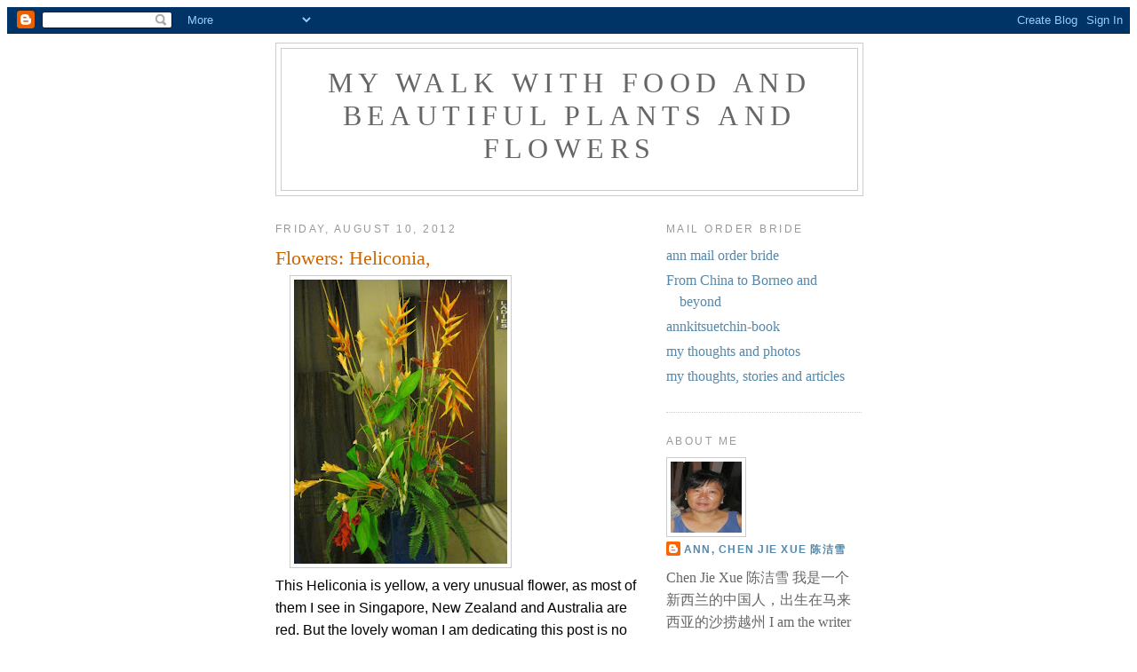

--- FILE ---
content_type: text/html; charset=UTF-8
request_url: https://annsnowchin.blogspot.com/2012/08/flowers-heliconia.html?showComment=1344675380009
body_size: 17925
content:
<!DOCTYPE html>
<html dir='ltr' xmlns='http://www.w3.org/1999/xhtml' xmlns:b='http://www.google.com/2005/gml/b' xmlns:data='http://www.google.com/2005/gml/data' xmlns:expr='http://www.google.com/2005/gml/expr'>
<head>
<link href='https://www.blogger.com/static/v1/widgets/2944754296-widget_css_bundle.css' rel='stylesheet' type='text/css'/>
<meta content='text/html; charset=UTF-8' http-equiv='Content-Type'/>
<meta content='blogger' name='generator'/>
<link href='https://annsnowchin.blogspot.com/favicon.ico' rel='icon' type='image/x-icon'/>
<link href='http://annsnowchin.blogspot.com/2012/08/flowers-heliconia.html' rel='canonical'/>
<link rel="alternate" type="application/atom+xml" title="my walk with food and beautiful plants and flowers - Atom" href="https://annsnowchin.blogspot.com/feeds/posts/default" />
<link rel="alternate" type="application/rss+xml" title="my walk with food and beautiful plants and flowers - RSS" href="https://annsnowchin.blogspot.com/feeds/posts/default?alt=rss" />
<link rel="service.post" type="application/atom+xml" title="my walk with food and beautiful plants and flowers - Atom" href="https://www.blogger.com/feeds/2105968435522671527/posts/default" />

<link rel="alternate" type="application/atom+xml" title="my walk with food and beautiful plants and flowers - Atom" href="https://annsnowchin.blogspot.com/feeds/702314179777976559/comments/default" />
<!--Can't find substitution for tag [blog.ieCssRetrofitLinks]-->
<link href='https://blogger.googleusercontent.com/img/b/R29vZ2xl/AVvXsEgXW7zQepBTUz9OHDV0g4om9VGFac2ZWOFidRBEowWl_T7CkajLKpXCPJQJF4WZ8wrZyia80ppSpmJlKygyImQ-riSihzkg1SsPwjDzDtrfEPTAfK0-W3d8KTqX_jlLdeILG0CY4MTyc24/s320/ann+sarawak+085.JPG' rel='image_src'/>
<meta content='http://annsnowchin.blogspot.com/2012/08/flowers-heliconia.html' property='og:url'/>
<meta content='Flowers: Heliconia,' property='og:title'/>
<meta content='  This Heliconia is yellow, a very unusual flower, as most of them I see in Singapore, New Zealand and Australia are red. But the lovely wom...' property='og:description'/>
<meta content='https://blogger.googleusercontent.com/img/b/R29vZ2xl/AVvXsEgXW7zQepBTUz9OHDV0g4om9VGFac2ZWOFidRBEowWl_T7CkajLKpXCPJQJF4WZ8wrZyia80ppSpmJlKygyImQ-riSihzkg1SsPwjDzDtrfEPTAfK0-W3d8KTqX_jlLdeILG0CY4MTyc24/w1200-h630-p-k-no-nu/ann+sarawak+085.JPG' property='og:image'/>
<title>my walk with food and beautiful plants and flowers: Flowers: Heliconia,</title>
<style id='page-skin-1' type='text/css'><!--
/*
-----------------------------------------------
Blogger Template Style
Name:     Minima
Date:     26 Feb 2004
Updated by: Blogger Team
----------------------------------------------- */
/* Variable definitions
====================
<Variable name="bgcolor" description="Page Background Color"
type="color" default="#fff">
<Variable name="textcolor" description="Text Color"
type="color" default="#333">
<Variable name="linkcolor" description="Link Color"
type="color" default="#58a">
<Variable name="pagetitlecolor" description="Blog Title Color"
type="color" default="#666">
<Variable name="descriptioncolor" description="Blog Description Color"
type="color" default="#999">
<Variable name="titlecolor" description="Post Title Color"
type="color" default="#c60">
<Variable name="bordercolor" description="Border Color"
type="color" default="#ccc">
<Variable name="sidebarcolor" description="Sidebar Title Color"
type="color" default="#999">
<Variable name="sidebartextcolor" description="Sidebar Text Color"
type="color" default="#666">
<Variable name="visitedlinkcolor" description="Visited Link Color"
type="color" default="#999">
<Variable name="bodyfont" description="Text Font"
type="font" default="normal normal 100% Georgia, Serif">
<Variable name="headerfont" description="Sidebar Title Font"
type="font"
default="normal normal 78% 'Trebuchet MS',Trebuchet,Arial,Verdana,Sans-serif">
<Variable name="pagetitlefont" description="Blog Title Font"
type="font"
default="normal normal 200% Georgia, Serif">
<Variable name="descriptionfont" description="Blog Description Font"
type="font"
default="normal normal 78% 'Trebuchet MS', Trebuchet, Arial, Verdana, Sans-serif">
<Variable name="postfooterfont" description="Post Footer Font"
type="font"
default="normal normal 78% 'Trebuchet MS', Trebuchet, Arial, Verdana, Sans-serif">
<Variable name="startSide" description="Side where text starts in blog language"
type="automatic" default="left">
<Variable name="endSide" description="Side where text ends in blog language"
type="automatic" default="right">
*/
/* Use this with templates/template-twocol.html */
</script>
body {
background:#ffffff;
margin:0;
color:#333333;
font:x-small Georgia Serif;
font-size/* */:/**/small;
font-size: /**/small;
text-align: center;
}
a:link {
color:#5588aa;
text-decoration:none;
}
a:visited {
color:#999999;
text-decoration:none;
}
a:hover {
color:#cc6600;
text-decoration:underline;
}
a img {
border-width:0;
}
/* Header
-----------------------------------------------
*/
#header-wrapper {
width:660px;
margin:0 auto 10px;
border:1px solid #cccccc;
}
#header-inner {
background-position: center;
margin-left: auto;
margin-right: auto;
}
#header {
margin: 5px;
border: 1px solid #cccccc;
text-align: center;
color:#666666;
}
#header h1 {
margin:5px 5px 0;
padding:15px 20px .25em;
line-height:1.2em;
text-transform:uppercase;
letter-spacing:.2em;
font: normal normal 200% Georgia, Serif;
}
#header a {
color:#666666;
text-decoration:none;
}
#header a:hover {
color:#666666;
}
#header .description {
margin:0 5px 5px;
padding:0 20px 15px;
max-width:700px;
text-transform:uppercase;
letter-spacing:.2em;
line-height: 1.4em;
font: normal normal 78% 'Trebuchet MS', Trebuchet, Arial, Verdana, Sans-serif;
color: #999999;
}
#header img {
margin-left: auto;
margin-right: auto;
}
/* Outer-Wrapper
----------------------------------------------- */
#outer-wrapper {
width: 660px;
margin:0 auto;
padding:10px;
text-align:left;
font: normal normal 100% Georgia, Serif;
}
#main-wrapper {
width: 410px;
float: left;
word-wrap: break-word; /* fix for long text breaking sidebar float in IE */
overflow: hidden;     /* fix for long non-text content breaking IE sidebar float */
}
#sidebar-wrapper {
width: 220px;
float: right;
word-wrap: break-word; /* fix for long text breaking sidebar float in IE */
overflow: hidden;      /* fix for long non-text content breaking IE sidebar float */
}
/* Headings
----------------------------------------------- */
h2 {
margin:1.5em 0 .75em;
font:normal normal 78% 'Trebuchet MS',Trebuchet,Arial,Verdana,Sans-serif;
line-height: 1.4em;
text-transform:uppercase;
letter-spacing:.2em;
color:#999999;
}
/* Posts
-----------------------------------------------
*/
h2.date-header {
margin:1.5em 0 .5em;
}
.post {
margin:.5em 0 1.5em;
border-bottom:1px dotted #cccccc;
padding-bottom:1.5em;
}
.post h3 {
margin:.25em 0 0;
padding:0 0 4px;
font-size:140%;
font-weight:normal;
line-height:1.4em;
color:#cc6600;
}
.post h3 a, .post h3 a:visited, .post h3 strong {
display:block;
text-decoration:none;
color:#cc6600;
font-weight:normal;
}
.post h3 strong, .post h3 a:hover {
color:#333333;
}
.post-body {
margin:0 0 .75em;
line-height:1.6em;
}
.post-body blockquote {
line-height:1.3em;
}
.post-footer {
margin: .75em 0;
color:#999999;
text-transform:uppercase;
letter-spacing:.1em;
font: normal normal 78% 'Trebuchet MS', Trebuchet, Arial, Verdana, Sans-serif;
line-height: 1.4em;
}
.comment-link {
margin-left:.6em;
}
.post img, table.tr-caption-container {
padding:4px;
border:1px solid #cccccc;
}
.tr-caption-container img {
border: none;
padding: 0;
}
.post blockquote {
margin:1em 20px;
}
.post blockquote p {
margin:.75em 0;
}
/* Comments
----------------------------------------------- */
#comments h4 {
margin:1em 0;
font-weight: bold;
line-height: 1.4em;
text-transform:uppercase;
letter-spacing:.2em;
color: #999999;
}
#comments-block {
margin:1em 0 1.5em;
line-height:1.6em;
}
#comments-block .comment-author {
margin:.5em 0;
}
#comments-block .comment-body {
margin:.25em 0 0;
}
#comments-block .comment-footer {
margin:-.25em 0 2em;
line-height: 1.4em;
text-transform:uppercase;
letter-spacing:.1em;
}
#comments-block .comment-body p {
margin:0 0 .75em;
}
.deleted-comment {
font-style:italic;
color:gray;
}
#blog-pager-newer-link {
float: left;
}
#blog-pager-older-link {
float: right;
}
#blog-pager {
text-align: center;
}
.feed-links {
clear: both;
line-height: 2.5em;
}
/* Sidebar Content
----------------------------------------------- */
.sidebar {
color: #666666;
line-height: 1.5em;
}
.sidebar ul {
list-style:none;
margin:0 0 0;
padding:0 0 0;
}
.sidebar li {
margin:0;
padding-top:0;
padding-right:0;
padding-bottom:.25em;
padding-left:15px;
text-indent:-15px;
line-height:1.5em;
}
.sidebar .widget, .main .widget {
border-bottom:1px dotted #cccccc;
margin:0 0 1.5em;
padding:0 0 1.5em;
}
<!-- nuffnang -->
<script type="text/javascript">
nuffnang_bid = "a5daa0f446c092b59e8590db17f4634f";
document.write('<scr' + 'ipt type="text/javascript" src="http://synad2.nuffnang.com.sg/lmn.js"></scr' + 'ipt>' );
</script>
<!-- nuffnang--><!-- nuffnang -->
<script type="text/javascript">
nuffnang_bid = "a5daa0f446c092b59e8590db17f4634f";
</script>
.main .Blog {
border-bottom-width: 0;
}
/* Profile
----------------------------------------------- */
.profile-img {
float: left;
margin-top: 0;
margin-right: 5px;
margin-bottom: 5px;
margin-left: 0;
padding: 4px;
border: 1px solid #cccccc;
}
.profile-data {
margin:0;
text-transform:uppercase;
letter-spacing:.1em;
font: normal normal 78% 'Trebuchet MS', Trebuchet, Arial, Verdana, Sans-serif;
color: #999999;
font-weight: bold;
line-height: 1.6em;
}
.profile-datablock {
margin:.5em 0 .5em;
}
.profile-textblock {
margin: 0.5em 0;
line-height: 1.6em;
}
.profile-link {
font: normal normal 78% 'Trebuchet MS', Trebuchet, Arial, Verdana, Sans-serif;
text-transform: uppercase;
letter-spacing: .1em;
}
/* Footer
----------------------------------------------- */
#footer {
width:660px;
clear:both;
margin:0 auto;
padding-top:15px;
line-height: 1.6em;
text-transform:uppercase;
letter-spacing:.1em;
text-align: center;
}

--></style>
<link href='https://www.blogger.com/dyn-css/authorization.css?targetBlogID=2105968435522671527&amp;zx=2bed24eb-6cc0-4ce9-b4ae-87dd7c941483' media='none' onload='if(media!=&#39;all&#39;)media=&#39;all&#39;' rel='stylesheet'/><noscript><link href='https://www.blogger.com/dyn-css/authorization.css?targetBlogID=2105968435522671527&amp;zx=2bed24eb-6cc0-4ce9-b4ae-87dd7c941483' rel='stylesheet'/></noscript>
<meta name='google-adsense-platform-account' content='ca-host-pub-1556223355139109'/>
<meta name='google-adsense-platform-domain' content='blogspot.com'/>

</head>
<body>
<div class='navbar section' id='navbar'><div class='widget Navbar' data-version='1' id='Navbar1'><script type="text/javascript">
    function setAttributeOnload(object, attribute, val) {
      if(window.addEventListener) {
        window.addEventListener('load',
          function(){ object[attribute] = val; }, false);
      } else {
        window.attachEvent('onload', function(){ object[attribute] = val; });
      }
    }
  </script>
<div id="navbar-iframe-container"></div>
<script type="text/javascript" src="https://apis.google.com/js/platform.js"></script>
<script type="text/javascript">
      gapi.load("gapi.iframes:gapi.iframes.style.bubble", function() {
        if (gapi.iframes && gapi.iframes.getContext) {
          gapi.iframes.getContext().openChild({
              url: 'https://www.blogger.com/navbar/2105968435522671527?po\x3d702314179777976559\x26origin\x3dhttps://annsnowchin.blogspot.com',
              where: document.getElementById("navbar-iframe-container"),
              id: "navbar-iframe"
          });
        }
      });
    </script><script type="text/javascript">
(function() {
var script = document.createElement('script');
script.type = 'text/javascript';
script.src = '//pagead2.googlesyndication.com/pagead/js/google_top_exp.js';
var head = document.getElementsByTagName('head')[0];
if (head) {
head.appendChild(script);
}})();
</script>
</div></div>
<div id='outer-wrapper'><div id='wrap2'>
<!-- skip links for text browsers -->
<span id='skiplinks' style='display:none;'>
<a href='#main'>skip to main </a> |
      <a href='#sidebar'>skip to sidebar</a>
</span>
<div id='header-wrapper'>
<div class='header section' id='header'><div class='widget Header' data-version='1' id='Header1'>
<div id='header-inner'>
<div class='titlewrapper'>
<h1 class='title'>
<a href='https://annsnowchin.blogspot.com/'>
my walk with food and beautiful plants and flowers
</a>
</h1>
</div>
<div class='descriptionwrapper'>
<p class='description'><span>
</span></p>
</div>
</div>
</div></div>
</div>
<div id='content-wrapper'>
<div id='crosscol-wrapper' style='text-align:center'>
<div class='crosscol no-items section' id='crosscol'></div>
</div>
<div id='main-wrapper'>
<div class='main section' id='main'><div class='widget Blog' data-version='1' id='Blog1'>
<div class='blog-posts hfeed'>

          <div class="date-outer">
        
<h2 class='date-header'><span>Friday, August 10, 2012</span></h2>

          <div class="date-posts">
        
<div class='post-outer'>
<div class='post hentry uncustomized-post-template' itemprop='blogPost' itemscope='itemscope' itemtype='http://schema.org/BlogPosting'>
<meta content='https://blogger.googleusercontent.com/img/b/R29vZ2xl/AVvXsEgXW7zQepBTUz9OHDV0g4om9VGFac2ZWOFidRBEowWl_T7CkajLKpXCPJQJF4WZ8wrZyia80ppSpmJlKygyImQ-riSihzkg1SsPwjDzDtrfEPTAfK0-W3d8KTqX_jlLdeILG0CY4MTyc24/s320/ann+sarawak+085.JPG' itemprop='image_url'/>
<meta content='2105968435522671527' itemprop='blogId'/>
<meta content='702314179777976559' itemprop='postId'/>
<a name='702314179777976559'></a>
<h3 class='post-title entry-title' itemprop='name'>
Flowers: Heliconia,
</h3>
<div class='post-header'>
<div class='post-header-line-1'></div>
</div>
<div class='post-body entry-content' id='post-body-702314179777976559' itemprop='description articleBody'>
<a href="https://blogger.googleusercontent.com/img/b/R29vZ2xl/AVvXsEgXW7zQepBTUz9OHDV0g4om9VGFac2ZWOFidRBEowWl_T7CkajLKpXCPJQJF4WZ8wrZyia80ppSpmJlKygyImQ-riSihzkg1SsPwjDzDtrfEPTAfK0-W3d8KTqX_jlLdeILG0CY4MTyc24/s1600/ann+sarawak+085.JPG" imageanchor="1" style="margin-left: 1em; margin-right: 1em; text-align: center;"><img border="0" height="320" src="https://blogger.googleusercontent.com/img/b/R29vZ2xl/AVvXsEgXW7zQepBTUz9OHDV0g4om9VGFac2ZWOFidRBEowWl_T7CkajLKpXCPJQJF4WZ8wrZyia80ppSpmJlKygyImQ-riSihzkg1SsPwjDzDtrfEPTAfK0-W3d8KTqX_jlLdeILG0CY4MTyc24/s320/ann+sarawak+085.JPG" width="240" /></a>
<br />
<span style="font-family: Arial, Helvetica, sans-serif;">This Heliconia is yellow, a very unusual flower, as most of them I see in Singapore, New Zealand and Australia are red. But the lovely woman I am dedicating this post is no ordinary woman.&nbsp;</span><br />
<span style="font-family: Arial, Helvetica, sans-serif;"><br /></span>
<span style="font-family: Arial, Helvetica, sans-serif;">She is a very very special woman, Mrs. Chew Tien Kui aka Mdm Ang Siok Cheng</span><span style="font-family: Arial, Helvetica, sans-serif;">. My </span><i style="font-family: Arial, Helvetica, sans-serif;">Kai Ma. </i><span style="font-family: Arial, Helvetica, sans-serif;">With her youngest daughter, Ah Lee, Mag Yaw Lee Chia.</span><span style="background-color: #edeff4; color: #333333; font-family: 'lucida grande', tahoma, verdana, arial, sans-serif; line-height: 11.199999809265137px;">This photo was taken by my cousin Chien . It was sent by my cousin Yaw in Vicksburg, USA: Lee.</span><br />
<span style="background-color: #edeff4; color: #333333; font-family: 'lucida grande', tahoma, verdana, arial, sans-serif; line-height: 11.199999809265137px;"><br /></span>
<a href="https://blogger.googleusercontent.com/img/b/R29vZ2xl/AVvXsEjF4Yk0gOtNu05HnmZCrvQGSjIcnN5RBCK7peXepIJkZNonWZHEfRmj9EZF1Gr6bZRBPz6RdslcMQY_DCEJiJHtJdo5ueaF7juzIuDvrr_2b4E1BlWKqDZs_UtjgXWcFtgPqj49OdNKoiE/s1600/lee++birthday+mum.jpg" imageanchor="1" style="margin-left: 1em; margin-right: 1em; text-align: center;"><img border="0" height="320" src="https://blogger.googleusercontent.com/img/b/R29vZ2xl/AVvXsEjF4Yk0gOtNu05HnmZCrvQGSjIcnN5RBCK7peXepIJkZNonWZHEfRmj9EZF1Gr6bZRBPz6RdslcMQY_DCEJiJHtJdo5ueaF7juzIuDvrr_2b4E1BlWKqDZs_UtjgXWcFtgPqj49OdNKoiE/s320/lee++birthday+mum.jpg" width="241" /></a>&nbsp;<i><span style="font-family: Arial, Helvetica, sans-serif;"><br /></span></i>
<span style="font-family: Arial, Helvetica, sans-serif;">This natural but fake flower made of a snow fungus&nbsp;<span style="background-color: white; color: #222222; line-height: 12.800000190734863px;">Tremella fuciformis</span>&nbsp;was used to decorate a dish at the high class Sarawak Club. It is naturally white but dyed red, is elegant.&nbsp;<span style="background-color: white; color: #23262a; line-height: 18.399999618530273px;">White fungus is very healthful for middle and old aged people, especially for people with lung disorders. Some of the quality white fungus in China is very expensive and young people give it to older people as a present on special occasions.&nbsp;</span>I see it as what my&nbsp;<i>Kai Ma </i>is, High class and elegant and good for you.</span><br />
<br />
<div class="separator" style="clear: both; text-align: center;">
<a href="https://blogger.googleusercontent.com/img/b/R29vZ2xl/AVvXsEifd7LXisxLsfcjCtBD8ufOUSSV_uQpsVWMMBHp71hvxbmFZCxyBBgtjWv9K35xYO9hi7mKzjhXqOwpMuanueBr750UbW-8mUvmw1s3YCZkpOoKsPNt1uiuGePfEwJPSDxhHB1bzzX0TrU/s1600/ann+sarawak+001.JPG" imageanchor="1" style="margin-left: 1em; margin-right: 1em;"><img border="0" height="240" src="https://blogger.googleusercontent.com/img/b/R29vZ2xl/AVvXsEifd7LXisxLsfcjCtBD8ufOUSSV_uQpsVWMMBHp71hvxbmFZCxyBBgtjWv9K35xYO9hi7mKzjhXqOwpMuanueBr750UbW-8mUvmw1s3YCZkpOoKsPNt1uiuGePfEwJPSDxhHB1bzzX0TrU/s320/ann+sarawak+001.JPG" width="320" /></a></div>
&nbsp;We had arranged among my <i>Kai </i>Sisters and brother, Jenny, Lynn, Benson, Kinberley and Mag, who will always be my Ah Peng, Ah Leng, Ah King, Ah Lee and Ah Hui as these names are my terms of endearment, to meet at the Heliconia room of the Banquet<span style="background-color: #edeff4; color: #333333; font-family: 'lucida grande', tahoma, verdana, arial, sans-serif; font-size: 11.199999809265137px; line-height: 11.199999809265137px;">&nbsp;</span>Restaurant to give Mum a surprised Birthday party and a reunion of the cousins.<br />
<div class="separator" style="clear: both; text-align: center;">
<a href="https://blogger.googleusercontent.com/img/b/R29vZ2xl/AVvXsEiPXtwruamXW9QxQtCUSJZd1djhkWyK5RM6YULui8lohlDcOK7OGqjt8YKrrL86qaoh_nKWgWoI8Bjt4K8h6TkR-vxdlDLvb47f5ARChF_HbZg1QxpfF8P3KIBnIX-gZMQbmDDtiK1zTGY/s1600/ann+sarawak+053.JPG" imageanchor="1" style="margin-left: 1em; margin-right: 1em;"><img border="0" height="240" src="https://blogger.googleusercontent.com/img/b/R29vZ2xl/AVvXsEiPXtwruamXW9QxQtCUSJZd1djhkWyK5RM6YULui8lohlDcOK7OGqjt8YKrrL86qaoh_nKWgWoI8Bjt4K8h6TkR-vxdlDLvb47f5ARChF_HbZg1QxpfF8P3KIBnIX-gZMQbmDDtiK1zTGY/s320/ann+sarawak+053.JPG" width="320" /></a></div>
&nbsp;I wore my Nyonya Kebaya because it is a formal dress of some of the Hokkiens and arrived at the restaurant amidst a heavy tropical storm. My <i>Kai </i>siblings were no where to be seen. My <i>Kai</i> aunties and uncles made me comfortable. Mdm Ong, and her husband the second Uncle and I chatted a lot. She told with her siblings that this was the <i>Kai </i>daughter that the sister had made in New Zealand. Initially I felt I had crashed their party, but soon I felt at home.<br />
<div class="separator" style="clear: both; text-align: center;">
<a href="https://blogger.googleusercontent.com/img/b/R29vZ2xl/AVvXsEi5JpIUu0CZzLuWhDdww4vaQM0zPavanf5CUEoyZKlWOVrJKyGI9qR9cj8KlK5FkNmWHOgPI2fJTziNTK1mwlJkJf6CKCbGy8CCG5X7LwfPOHSTX_JnSnnYi6XgQ1Ud19W2UvDGKQwO9_4/s1600/ann+sarawak+056.JPG" imageanchor="1" style="margin-left: 1em; margin-right: 1em;"><img border="0" height="240" src="https://blogger.googleusercontent.com/img/b/R29vZ2xl/AVvXsEi5JpIUu0CZzLuWhDdww4vaQM0zPavanf5CUEoyZKlWOVrJKyGI9qR9cj8KlK5FkNmWHOgPI2fJTziNTK1mwlJkJf6CKCbGy8CCG5X7LwfPOHSTX_JnSnnYi6XgQ1Ud19W2UvDGKQwO9_4/s320/ann+sarawak+056.JPG" width="320" /></a></div>
&nbsp;Here with my <i>Kai Ma</i>. Many people, including my siblings, have asked why is a Hokkien woman married to a Henghua man my <i>Kai Ma? &nbsp;</i>Me, a Cantonese woman married to a Hakka man? &nbsp;Here is the long story. In early 1974, my dad, the DEO who was living in the divisional capital Sarikei arranged for me to teach in Binatang. Feeling rather worrisome, as a 19 year old, I caught a motor boat aka as express, that Sunday. The principal Mr. Tang Chok King met me at the wharf and took me to their apartment which was 3 storeys on top of their shop.<br />
<br />
We made small talk, and there was no reference of where I was to stay that evening. We talked and talked and talked. &nbsp;Mrs. Chew offered a bed for me that night. A very relieved Mr. Tang quickly accepted the offer. I stayed that night and found a room to rent the next day.<br />
<br />
The rest is History. I often went to their house when I wanted some family comfort. I called her <i>Ah Yee, </i>meaning aunty as was the custom &nbsp;in Sarawak. Mrs. Chew cooked wonderful food and cakes. Just before I went to Canada, I went and shared Ah Peng's room for a month.<br />
<br />
It wasn't until my visit to Christchurch in August 2011 that Mrs. Chew mentioned about that unusual offer for me to stay the night in her apartment. She said for over 35 years, she had always thought that her husband Mr. Chew had arranged with Mr. Tang and my dad. There was no such arrangement. Mr. Tang knew that the Chews were a very&nbsp;hospitable&nbsp;family and would not turn me out to sleep in the street.<br />
<br />
Before the trip, I had planned to make her my <i>Kai Ma. Kai Ma</i>&nbsp;is a Chinese Concept, we call as a term of affection. It is not God mother. There is no religious connotation. I gave her a plaque. &nbsp;She had a photo taken after I left. The kids teased her that she was proudly showing her <i>Kai Ma </i>badge.<br />
<br />
For her 82th birthday, I gave her a New Zealand bracelet. I was so happy to see her wear it.<br />
<div class="separator" style="clear: both; text-align: center;">
<a href="https://blogger.googleusercontent.com/img/b/R29vZ2xl/AVvXsEgp6etC0zWSXlBwn1LoZkvxuv2VbEpn3Q-fCBTusBzWIxnGiEJJyA_DteOAx_0S0hxogz-5lWHVBC9zSc1KSejGtV1WU8i-pTvAJrQxkCfjikDxpkTNrbbYbvBl1fzU43ANOKOiqyEqQcc/s1600/ann+sarawak+058.JPG" imageanchor="1" style="margin-left: 1em; margin-right: 1em;"><img border="0" height="240" src="https://blogger.googleusercontent.com/img/b/R29vZ2xl/AVvXsEgp6etC0zWSXlBwn1LoZkvxuv2VbEpn3Q-fCBTusBzWIxnGiEJJyA_DteOAx_0S0hxogz-5lWHVBC9zSc1KSejGtV1WU8i-pTvAJrQxkCfjikDxpkTNrbbYbvBl1fzU43ANOKOiqyEqQcc/s320/ann+sarawak+058.JPG" width="320" /></a></div>
&nbsp;With Jenny/Ah Peng whom I spent a lot of time with in Binatang aka Bintangnor.<br />
<div class="separator" style="clear: both; text-align: center;">
<a href="https://blogger.googleusercontent.com/img/b/R29vZ2xl/AVvXsEj81XBwd8BthLAjNSqS1WlDGw0qfBSRB_zQxCMruPozMsXnRy_fptdYoQaaAlrTu1szH9mLqiA1JG2pFko4odHRst_0tQndT9eHE4BwZje_0GjcSxvH9rexX7UZ8IuOO4TJu-Evf7-sreE/s1600/ann+sarawak+063.JPG" imageanchor="1" style="margin-left: 1em; margin-right: 1em;"><img border="0" height="240" src="https://blogger.googleusercontent.com/img/b/R29vZ2xl/AVvXsEj81XBwd8BthLAjNSqS1WlDGw0qfBSRB_zQxCMruPozMsXnRy_fptdYoQaaAlrTu1szH9mLqiA1JG2pFko4odHRst_0tQndT9eHE4BwZje_0GjcSxvH9rexX7UZ8IuOO4TJu-Evf7-sreE/s320/ann+sarawak+063.JPG" width="320" /></a></div>
&nbsp;With the grand children and why was I there?<br />
<div class="separator" style="clear: both; text-align: center;">
<a href="https://blogger.googleusercontent.com/img/b/R29vZ2xl/AVvXsEjp9lUWRcxbBXeIOUTok7l0P7Our5rXQrrGjIT8f3MhfFn_YHY34qPcb2cQ4YJpGl89QiR6yXMBt4siQpakQ2PjUGZbLatSOkCEOtSowN0IkqSGzxQz7ITTr9xEfEEfwnkA5Y7zrP7Tt2U/s1600/ann+sarawak+071.JPG" imageanchor="1" style="margin-left: 1em; margin-right: 1em;"><img border="0" height="240" src="https://blogger.googleusercontent.com/img/b/R29vZ2xl/AVvXsEjp9lUWRcxbBXeIOUTok7l0P7Our5rXQrrGjIT8f3MhfFn_YHY34qPcb2cQ4YJpGl89QiR6yXMBt4siQpakQ2PjUGZbLatSOkCEOtSowN0IkqSGzxQz7ITTr9xEfEEfwnkA5Y7zrP7Tt2U/s320/ann+sarawak+071.JPG" width="320" /></a></div>
&nbsp;Here is one photo for the birthday girl's siblings.<br />
<div class="separator" style="clear: both; text-align: center;">
<a href="https://blogger.googleusercontent.com/img/b/R29vZ2xl/AVvXsEjgRVNdCsX-xm8aT4COAFjXmTEYcNofYw5EFFymlvuoE_Cc38h2fK4DyvNGeucjwrOvVSbZmiZ4ub-CC9dGWnfYy6Vq3iV8IqlaOKTq9jasMrmaFy1Ya1rvLt93aKpWM85_GNCe1CjoMn8/s1600/ann+sarawak+073.JPG" imageanchor="1" style="margin-left: 1em; margin-right: 1em;"><img border="0" height="240" src="https://blogger.googleusercontent.com/img/b/R29vZ2xl/AVvXsEjgRVNdCsX-xm8aT4COAFjXmTEYcNofYw5EFFymlvuoE_Cc38h2fK4DyvNGeucjwrOvVSbZmiZ4ub-CC9dGWnfYy6Vq3iV8IqlaOKTq9jasMrmaFy1Ya1rvLt93aKpWM85_GNCe1CjoMn8/s320/ann+sarawak+073.JPG" width="320" /></a></div>
&nbsp;Happy sisters and sister in law.<br />
<div class="separator" style="clear: both; text-align: center;">
<a href="https://blogger.googleusercontent.com/img/b/R29vZ2xl/AVvXsEgGZWbwM0y3Qa3DY2NZzcA_jmebQV5PoRBtnRQsEn_x6VICDGd0BnNEqjponslHEI4WhrpbLlN0SAD5Cs7n02vMhLBkU0vue4r8dSyBj87NgwRjwffh6Pul8r9YnRfGQlDubfvOXCJ1vjo/s1600/ann+sarawak+074.JPG" imageanchor="1" style="margin-left: 1em; margin-right: 1em;"><img border="0" height="240" src="https://blogger.googleusercontent.com/img/b/R29vZ2xl/AVvXsEgGZWbwM0y3Qa3DY2NZzcA_jmebQV5PoRBtnRQsEn_x6VICDGd0BnNEqjponslHEI4WhrpbLlN0SAD5Cs7n02vMhLBkU0vue4r8dSyBj87NgwRjwffh6Pul8r9YnRfGQlDubfvOXCJ1vjo/s320/ann+sarawak+074.JPG" width="320" /></a></div>
&nbsp;Always cheerful and laughing with her children.<br />
<div class="separator" style="clear: both; text-align: center;">
<a href="https://blogger.googleusercontent.com/img/b/R29vZ2xl/AVvXsEi5Dad48EhnhO6sAE4_a_VxAd3leqIXDxq90DgJGU3I6mR7JtjyiHocXLwq8DM2BY7i_WYTbTremc5qWNzjpIv8wSuigHVy27ng1pVEhCaa2mztaeVxHPiFGxqGizQjLd89s8j94iQcSU8/s1600/ann+sarawak+077.JPG" imageanchor="1" style="margin-left: 1em; margin-right: 1em;"><img border="0" height="240" src="https://blogger.googleusercontent.com/img/b/R29vZ2xl/AVvXsEi5Dad48EhnhO6sAE4_a_VxAd3leqIXDxq90DgJGU3I6mR7JtjyiHocXLwq8DM2BY7i_WYTbTremc5qWNzjpIv8wSuigHVy27ng1pVEhCaa2mztaeVxHPiFGxqGizQjLd89s8j94iQcSU8/s320/ann+sarawak+077.JPG" width="320" /></a></div>
<div class="separator" style="clear: both; text-align: center;">
<br /></div>
<div class="separator" style="clear: both; text-align: center;">
<a href="https://blogger.googleusercontent.com/img/b/R29vZ2xl/AVvXsEiCi_tOvwQ8O2LEO-ku5hEsko1xoFQxL1ZykboftazmeYST8NZVrBDS6jT-6ozJDPJQo8ovnyIh2OnnAKqx2QJajaERiDA2-zy0iE5Pb1OE1g0El9sgP6OeFYZQQ15kaKleYoePeqOC9q8/s1600/ann+sarawak+078.JPG" imageanchor="1" style="clear: right; margin-bottom: 1em; margin-left: 1em;"><img border="0" height="240" src="https://blogger.googleusercontent.com/img/b/R29vZ2xl/AVvXsEiCi_tOvwQ8O2LEO-ku5hEsko1xoFQxL1ZykboftazmeYST8NZVrBDS6jT-6ozJDPJQo8ovnyIh2OnnAKqx2QJajaERiDA2-zy0iE5Pb1OE1g0El9sgP6OeFYZQQ15kaKleYoePeqOC9q8/s320/ann+sarawak+078.JPG" width="320" /></a>
</div>
<div class="separator" style="clear: both; text-align: center;">
<br /></div>
Her with some of her grand children. I call Benson's kids as Ah Hui&nbsp;<i>Kia,</i>&nbsp;and they know I am calling them, Ah Peng's daughter Adrian as&nbsp;<i>Ang Mo Kia,</i>&nbsp;I met her in Christchurch, and she lived all her life there, Sorry Ah Lee&nbsp;<i>Kia</i>&nbsp;Gabby and Ambrose, photo didn't do you justice. You came back all the way from Canada. And Ah Hsiang&nbsp;<i>Kia</i>, I did tell you I like your beautiful hair style.&nbsp;<i>Kia</i>&nbsp;means child.
<br />
<div class="separator" style="clear: both; text-align: center;">
<br /></div>
<div class="separator" style="clear: both; text-align: center;">
<br /></div>
<div class="separator" style="clear: both; text-align: center;">
<a href="https://blogger.googleusercontent.com/img/b/R29vZ2xl/AVvXsEjUvJvmUcxtcX3AmRgml7Sy9swKcHH_RMhfsrDMGKYBxSk92BMp-mqiPibnRYRd86Rsj3idbKZfxxEAoqXZQZrOIfWLdi3ShUkko7GKgF7t41OSrKTM4vILjQ8eanhx4e2SBaCNYajfxRY/s1600/ann+sarawak+081.JPG" imageanchor="1" style="margin-left: 1em; margin-right: 1em;"><img border="0" height="240" src="https://blogger.googleusercontent.com/img/b/R29vZ2xl/AVvXsEjUvJvmUcxtcX3AmRgml7Sy9swKcHH_RMhfsrDMGKYBxSk92BMp-mqiPibnRYRd86Rsj3idbKZfxxEAoqXZQZrOIfWLdi3ShUkko7GKgF7t41OSrKTM4vILjQ8eanhx4e2SBaCNYajfxRY/s320/ann+sarawak+081.JPG" width="320" /></a></div>
&nbsp;This is the &nbsp;<i>Kai</i> Children photo. I found out she had so many <i>Kai</i> children. Some came all the way from America and Kuala Lumpur, Maryann and Diana. Mrs. Chew is such a special woman. Grown adults have found her affection and want to be her <i>Kai </i>children.<br />
<br />
<div class="separator" style="clear: both; text-align: center;">
<a href="https://blogger.googleusercontent.com/img/b/R29vZ2xl/AVvXsEgXW7zQepBTUz9OHDV0g4om9VGFac2ZWOFidRBEowWl_T7CkajLKpXCPJQJF4WZ8wrZyia80ppSpmJlKygyImQ-riSihzkg1SsPwjDzDtrfEPTAfK0-W3d8KTqX_jlLdeILG0CY4MTyc24/s1600/ann+sarawak+085.JPG" imageanchor="1" style="margin-left: 1em; margin-right: 1em;"><img border="0" height="320" src="https://blogger.googleusercontent.com/img/b/R29vZ2xl/AVvXsEgXW7zQepBTUz9OHDV0g4om9VGFac2ZWOFidRBEowWl_T7CkajLKpXCPJQJF4WZ8wrZyia80ppSpmJlKygyImQ-riSihzkg1SsPwjDzDtrfEPTAfK0-W3d8KTqX_jlLdeILG0CY4MTyc24/s320/ann+sarawak+085.JPG" width="240" /></a></div>
&nbsp;By coincidence, <i>Kai Ma</i> wore the colours of the yellow Heliconia flower. This photo is not perfect, it is very blurry. I deliverately chose this photo. Many of you would know, <i>Kai Mai </i>and I share something very personal and sad. We both are bereaved mothers. &nbsp;<i>Kai Ma's</i>&nbsp;loss is close to my heart. There is a child absent in the children's photo. That is Yaw Kok. My <i>Kai</i> Dad died on 19 June 1989, and Ah Kok died less than a year later on 2 March 2000.<span style="color: #333333;"><span style="font-family: 'lucida grande', tahoma, verdana, arial, sans-serif; font-size: 11.199999809265137px; line-height: 11.199999809265137px;">&nbsp;</span><span style="line-height: 11.199999809265137px;"><span style="font-family: Times, Times New Roman, serif;">Unless you are bereaved, &nbsp;you &nbsp;are unlikely to miss your loved ones on special days like birthdays.</span></span></span><br />
<br />
Yaw Kok is the only child of the family that I had taught. Yaw Kok died, and it broke my heart and I needed to look for the family. I didn't find them in bloggerland. Then Ah Peng found me in Facebook. You can't imagine how happy I was.<br />
<div class="separator" style="clear: both; text-align: center;">
<a href="https://blogger.googleusercontent.com/img/b/R29vZ2xl/AVvXsEjeO8f9pXF9rcWWnW_AXOvmECr3v28RciyfQ3Ttuzj7efNaxkS8brqlufdxL715AsvoFDf6oOX0BafOBmgYoagSOpN7qXQoOQ_RvXc1ZdsnY2p1aPPN8u_zfm25R6Fp096KIw5Usjpbahs/s1600/ann+sarawak+065.JPG" imageanchor="1" style="margin-left: 1em; margin-right: 1em;"><img border="0" height="240" src="https://blogger.googleusercontent.com/img/b/R29vZ2xl/AVvXsEjeO8f9pXF9rcWWnW_AXOvmECr3v28RciyfQ3Ttuzj7efNaxkS8brqlufdxL715AsvoFDf6oOX0BafOBmgYoagSOpN7qXQoOQ_RvXc1ZdsnY2p1aPPN8u_zfm25R6Fp096KIw5Usjpbahs/s320/ann+sarawak+065.JPG" width="320" /></a></div>
Happy Birthday, <i>Kai Ma</i>, you are a wonderful woman.<br />
<img border="0" src="https://blogger.googleusercontent.com/img/b/R29vZ2xl/AVvXsEhVhqDG5C0GphaCuVAf0mNTbZ6VcpLaBWBsY27MTAu9Y9Ccu7_BUfmLDS5Ut69ImU9cZZ-P46OEVb6WCms9I8RlYhGmqFNCw1K5s3mScvoIPlPGH816QsuUTwUsqefMJYkD0ugZTDt9jAM/s1600/Weekend+Flowers.JPG" style="color: #0000ee;" /><br />
<br />
<br />
<br />
<a href="https://blogger.googleusercontent.com/img/b/R29vZ2xl/AVvXsEjZJlg2pjgnCJRksxboTQhqI3aXYqTK7cN8DPYEuTB5EhQgOjzn6ZxAfiEjyTRnnsu3x_J6SDrm5OZa7DZ2-EGuENtWvkOln3vbb9PKe3XaP_29sPpnGJKwwUjAqvuupHni7D4CIwVBDHn4/s1600/favouritephotoflowers_on_Saturday.jpg" style="clear: left; float: left; margin-bottom: 1em; margin-right: 1em;"><img alt="" border="0" id="BLOGGER_PHOTO_ID_5601116646071191954" src="https://blogger.googleusercontent.com/img/b/R29vZ2xl/AVvXsEjZJlg2pjgnCJRksxboTQhqI3aXYqTK7cN8DPYEuTB5EhQgOjzn6ZxAfiEjyTRnnsu3x_J6SDrm5OZa7DZ2-EGuENtWvkOln3vbb9PKe3XaP_29sPpnGJKwwUjAqvuupHni7D4CIwVBDHn4/s400/favouritephotoflowers_on_Saturday.jpg" style="display: block; height: 171px; margin: 0px auto 10px; text-align: center; width: 156px;" /></a><br />
<span class="commentBody" data-jsid="text"><a href="http://tinaspicstory.blogspot.co.nz/">http://tinaspicstory.blogspot.co.nz</a><br /><a href="http://blueberrycraftandhobbytime.blogspot.com/p/join-my-photo-challenge-flowers-on.html">http://blueberrycraftandhobbytime.blogspot.com/p/join-my-photo-challenge-flowers-on.html</a><br /><br /><br /><br /><br /><a href="http://floralfridayfoto.blogspot.co.nz/">http://floralfridayfoto.blogspot.co.nz/</a></span><br />
<div class="separator" style="clear: both; text-align: center;">
</div>
<br class="Apple-interchange-newline" />
<div style='clear: both;'></div>
</div>
<div class='post-footer'>
<div class='post-footer-line post-footer-line-1'>
<span class='post-author vcard'>
Posted by
<span class='fn' itemprop='author' itemscope='itemscope' itemtype='http://schema.org/Person'>
<meta content='https://www.blogger.com/profile/04399207312968010460' itemprop='url'/>
<a class='g-profile' href='https://www.blogger.com/profile/04399207312968010460' rel='author' title='author profile'>
<span itemprop='name'>Ann, Chen Jie Xue  陈洁雪</span>
</a>
</span>
</span>
<span class='post-timestamp'>
at
<meta content='http://annsnowchin.blogspot.com/2012/08/flowers-heliconia.html' itemprop='url'/>
<a class='timestamp-link' href='https://annsnowchin.blogspot.com/2012/08/flowers-heliconia.html' rel='bookmark' title='permanent link'><abbr class='published' itemprop='datePublished' title='2012-08-10T16:17:00-07:00'>4:17&#8239;PM</abbr></a>
</span>
<span class='post-comment-link'>
</span>
<span class='post-icons'>
<span class='item-control blog-admin pid-2113916953'>
<a href='https://www.blogger.com/post-edit.g?blogID=2105968435522671527&postID=702314179777976559&from=pencil' title='Edit Post'>
<img alt='' class='icon-action' height='18' src='https://resources.blogblog.com/img/icon18_edit_allbkg.gif' width='18'/>
</a>
</span>
</span>
<div class='post-share-buttons goog-inline-block'>
</div>
</div>
<div class='post-footer-line post-footer-line-2'>
<span class='post-labels'>
</span>
</div>
<div class='post-footer-line post-footer-line-3'>
<span class='post-location'>
</span>
</div>
</div>
</div>
<div class='comments' id='comments'>
<a name='comments'></a>
<h4>6 comments:</h4>
<div id='Blog1_comments-block-wrapper'>
<dl class='avatar-comment-indent' id='comments-block'>
<dt class='comment-author ' id='c4250318164555760433'>
<a name='c4250318164555760433'></a>
<div class="avatar-image-container avatar-stock"><span dir="ltr"><a href="https://www.blogger.com/profile/10970334007479646177" target="" rel="nofollow" onclick="" class="avatar-hovercard" id="av-4250318164555760433-10970334007479646177"><img src="//www.blogger.com/img/blogger_logo_round_35.png" width="35" height="35" alt="" title="Unknown">

</a></span></div>
<a href='https://www.blogger.com/profile/10970334007479646177' rel='nofollow'>Unknown</a>
said...
</dt>
<dd class='comment-body' id='Blog1_cmt-4250318164555760433'>
<p>
a lovely flower arrangement for this remarkable woman.  thanks for sharing the heartwarming story, Ann.<br /><br /><a href="http://savorthebite.blogspot.com/" rel="nofollow">Live in the Moment</a>
</p>
</dd>
<dd class='comment-footer'>
<span class='comment-timestamp'>
<a href='https://annsnowchin.blogspot.com/2012/08/flowers-heliconia.html?showComment=1344651707270#c4250318164555760433' title='comment permalink'>
August 10, 2012 at 7:21&#8239;PM
</a>
<span class='item-control blog-admin pid-544400963'>
<a class='comment-delete' href='https://www.blogger.com/comment/delete/2105968435522671527/4250318164555760433' title='Delete Comment'>
<img src='https://resources.blogblog.com/img/icon_delete13.gif'/>
</a>
</span>
</span>
</dd>
<dt class='comment-author ' id='c4885348478667018819'>
<a name='c4885348478667018819'></a>
<div class="avatar-image-container avatar-stock"><span dir="ltr"><a href="https://www.blogger.com/profile/11017855822362735051" target="" rel="nofollow" onclick="" class="avatar-hovercard" id="av-4885348478667018819-11017855822362735051"><img src="//www.blogger.com/img/blogger_logo_round_35.png" width="35" height="35" alt="" title="magchewchia">

</a></span></div>
<a href='https://www.blogger.com/profile/11017855822362735051' rel='nofollow'>magchewchia</a>
said...
</dt>
<dd class='comment-body' id='Blog1_cmt-4885348478667018819'>
<span class='deleted-comment'>This comment has been removed by the author.</span>
</dd>
<dd class='comment-footer'>
<span class='comment-timestamp'>
<a href='https://annsnowchin.blogspot.com/2012/08/flowers-heliconia.html?showComment=1344669454425#c4885348478667018819' title='comment permalink'>
August 11, 2012 at 12:17&#8239;AM
</a>
<span class='item-control blog-admin '>
<a class='comment-delete' href='https://www.blogger.com/comment/delete/2105968435522671527/4885348478667018819' title='Delete Comment'>
<img src='https://resources.blogblog.com/img/icon_delete13.gif'/>
</a>
</span>
</span>
</dd>
<dt class='comment-author ' id='c2208803431125869708'>
<a name='c2208803431125869708'></a>
<div class="avatar-image-container avatar-stock"><span dir="ltr"><a href="https://www.blogger.com/profile/11017855822362735051" target="" rel="nofollow" onclick="" class="avatar-hovercard" id="av-2208803431125869708-11017855822362735051"><img src="//www.blogger.com/img/blogger_logo_round_35.png" width="35" height="35" alt="" title="magchewchia">

</a></span></div>
<a href='https://www.blogger.com/profile/11017855822362735051' rel='nofollow'>magchewchia</a>
said...
</dt>
<dd class='comment-body' id='Blog1_cmt-2208803431125869708'>
<p>
Thanks Ann Chin, for writing such a lovely blog on mom. She will be so proud....I totally agree she is the most wonderful, elegant and charming woman that everyone adores. ;-)
</p>
</dd>
<dd class='comment-footer'>
<span class='comment-timestamp'>
<a href='https://annsnowchin.blogspot.com/2012/08/flowers-heliconia.html?showComment=1344669480758#c2208803431125869708' title='comment permalink'>
August 11, 2012 at 12:18&#8239;AM
</a>
<span class='item-control blog-admin pid-447675946'>
<a class='comment-delete' href='https://www.blogger.com/comment/delete/2105968435522671527/2208803431125869708' title='Delete Comment'>
<img src='https://resources.blogblog.com/img/icon_delete13.gif'/>
</a>
</span>
</span>
</dd>
<dt class='comment-author ' id='c5239014597871620488'>
<a name='c5239014597871620488'></a>
<div class="avatar-image-container vcard"><span dir="ltr"><a href="https://www.blogger.com/profile/09956413632864588646" target="" rel="nofollow" onclick="" class="avatar-hovercard" id="av-5239014597871620488-09956413632864588646"><img src="https://resources.blogblog.com/img/blank.gif" width="35" height="35" class="delayLoad" style="display: none;" longdesc="//blogger.googleusercontent.com/img/b/R29vZ2xl/AVvXsEgnAFVFk4YXI6t53gszzRIsioCZU_VgIxo8YnJUDUSFOXXmuHhsd0CXxJdAlbfc6hTsymVRUtCALPEXqtdiPBtgNe9zEJ4pJGMB_XkpX-4DECoZsdyLEuMUKOFib0jq9IE/s45-c/*" alt="" title="Joyful">

<noscript><img src="//blogger.googleusercontent.com/img/b/R29vZ2xl/AVvXsEgnAFVFk4YXI6t53gszzRIsioCZU_VgIxo8YnJUDUSFOXXmuHhsd0CXxJdAlbfc6hTsymVRUtCALPEXqtdiPBtgNe9zEJ4pJGMB_XkpX-4DECoZsdyLEuMUKOFib0jq9IE/s45-c/*" width="35" height="35" class="photo" alt=""></noscript></a></span></div>
<a href='https://www.blogger.com/profile/09956413632864588646' rel='nofollow'>Joyful</a>
said...
</dt>
<dd class='comment-body' id='Blog1_cmt-5239014597871620488'>
<p>
You have a lot of memories tied up in this special woman. I&#39;m glad to see you were able to celebrate with her.
</p>
</dd>
<dd class='comment-footer'>
<span class='comment-timestamp'>
<a href='https://annsnowchin.blogspot.com/2012/08/flowers-heliconia.html?showComment=1344675380009#c5239014597871620488' title='comment permalink'>
August 11, 2012 at 1:56&#8239;AM
</a>
<span class='item-control blog-admin pid-860407842'>
<a class='comment-delete' href='https://www.blogger.com/comment/delete/2105968435522671527/5239014597871620488' title='Delete Comment'>
<img src='https://resources.blogblog.com/img/icon_delete13.gif'/>
</a>
</span>
</span>
</dd>
<dt class='comment-author ' id='c4516847334568368914'>
<a name='c4516847334568368914'></a>
<div class="avatar-image-container avatar-stock"><span dir="ltr"><a href="https://www.blogger.com/profile/10019142548880778290" target="" rel="nofollow" onclick="" class="avatar-hovercard" id="av-4516847334568368914-10019142548880778290"><img src="//www.blogger.com/img/blogger_logo_round_35.png" width="35" height="35" alt="" title="Unknown">

</a></span></div>
<a href='https://www.blogger.com/profile/10019142548880778290' rel='nofollow'>Unknown</a>
said...
</dt>
<dd class='comment-body' id='Blog1_cmt-4516847334568368914'>
<p>
Back here, yellow is common.  I see a lot of this variety around here.<br /><br />My <a href="http://itpov.info/?p=244" rel="nofollow">entry</a>.
</p>
</dd>
<dd class='comment-footer'>
<span class='comment-timestamp'>
<a href='https://annsnowchin.blogspot.com/2012/08/flowers-heliconia.html?showComment=1344705886127#c4516847334568368914' title='comment permalink'>
August 11, 2012 at 10:24&#8239;AM
</a>
<span class='item-control blog-admin pid-600973628'>
<a class='comment-delete' href='https://www.blogger.com/comment/delete/2105968435522671527/4516847334568368914' title='Delete Comment'>
<img src='https://resources.blogblog.com/img/icon_delete13.gif'/>
</a>
</span>
</span>
</dd>
<dt class='comment-author ' id='c3031446188937062822'>
<a name='c3031446188937062822'></a>
<div class="avatar-image-container avatar-stock"><span dir="ltr"><a href="https://www.blogger.com/profile/00495515492384987803" target="" rel="nofollow" onclick="" class="avatar-hovercard" id="av-3031446188937062822-00495515492384987803"><img src="//www.blogger.com/img/blogger_logo_round_35.png" width="35" height="35" alt="" title="Melbourne Australia Photos">

</a></span></div>
<a href='https://www.blogger.com/profile/00495515492384987803' rel='nofollow'>Melbourne Australia Photos</a>
said...
</dt>
<dd class='comment-body' id='Blog1_cmt-3031446188937062822'>
<p>
Lovely post, Ann.<br /><br />Thank you for participating in Floral Friday Fotos!
</p>
</dd>
<dd class='comment-footer'>
<span class='comment-timestamp'>
<a href='https://annsnowchin.blogspot.com/2012/08/flowers-heliconia.html?showComment=1345099480802#c3031446188937062822' title='comment permalink'>
August 15, 2012 at 11:44&#8239;PM
</a>
<span class='item-control blog-admin pid-122965238'>
<a class='comment-delete' href='https://www.blogger.com/comment/delete/2105968435522671527/3031446188937062822' title='Delete Comment'>
<img src='https://resources.blogblog.com/img/icon_delete13.gif'/>
</a>
</span>
</span>
</dd>
</dl>
</div>
<p class='comment-footer'>
<a href='https://www.blogger.com/comment/fullpage/post/2105968435522671527/702314179777976559' onclick=''>Post a Comment</a>
</p>
</div>
</div>

        </div></div>
      
</div>
<div class='blog-pager' id='blog-pager'>
<span id='blog-pager-newer-link'>
<a class='blog-pager-newer-link' href='https://annsnowchin.blogspot.com/2012/08/red-kai-chung-pre-reunion.html' id='Blog1_blog-pager-newer-link' title='Newer Post'>Newer Post</a>
</span>
<span id='blog-pager-older-link'>
<a class='blog-pager-older-link' href='https://annsnowchin.blogspot.com/2012/08/skywatch-friday-sky-at-binatang-aka.html' id='Blog1_blog-pager-older-link' title='Older Post'>Older Post</a>
</span>
<a class='home-link' href='https://annsnowchin.blogspot.com/'>Home</a>
</div>
<div class='clear'></div>
<div class='post-feeds'>
<div class='feed-links'>
Subscribe to:
<a class='feed-link' href='https://annsnowchin.blogspot.com/feeds/702314179777976559/comments/default' target='_blank' type='application/atom+xml'>Post Comments (Atom)</a>
</div>
</div>
</div></div>
</div>
<div id='sidebar-wrapper'>
<div class='sidebar section' id='sidebar'><div class='widget LinkList' data-version='1' id='LinkList1'>
<h2>Mail Order Bride</h2>
<div class='widget-content'>
<ul>
<li><a href='http://annkschinchan.blogspot.com/'>ann mail order bride</a></li>
<li><a href='http://annkitsuet-chinchan.blogspot.co.nz/'>From China to Borneo and beyond</a></li>
<li><a href='http://annkitsuetchin.blogspot.com/'>annkitsuetchin-book</a></li>
<li><a href='http://ann-mythoughtsandphotos.blogspot.com/'>my thoughts and photos</a></li>
<li><a href='http://annkschin@blogspot.com/'>my thoughts, stories and articles</a></li>
</ul>
<div class='clear'></div>
</div>
</div><div class='widget Profile' data-version='1' id='Profile1'>
<h2>About Me</h2>
<div class='widget-content'>
<a href='https://www.blogger.com/profile/04399207312968010460'><img alt='My photo' class='profile-img' height='80' src='//blogger.googleusercontent.com/img/b/R29vZ2xl/AVvXsEiHLb8lO-KILRWHUZgLMov_4YItrdAKfZiVjrnsPd6sMGnwGyFOM-5IG-rd8NqIMS-xcyG3V_pwB_E2ZCzO-vWHPudWdiT2lD2Km0qE04ovLroQLPAWj6z_G0EllSbB1Q/s113/*' width='80'/></a>
<dl class='profile-datablock'>
<dt class='profile-data'>
<a class='profile-name-link g-profile' href='https://www.blogger.com/profile/04399207312968010460' rel='author' style='background-image: url(//www.blogger.com/img/logo-16.png);'>
Ann, Chen Jie Xue  陈洁雪
</a>
</dt>
<dd class='profile-textblock'>Chen Jie Xue  陈洁雪

我是一个新西兰的中国人&#65292;出生在马来西亚的沙捞越州
I am the writer of:

1: From China to Borneo and beyond.  海外华人的中国魂:
从中国&#65292;到南洋&#65292;到更远

第二次世界大战
我爷爷的故事





2: Diary of a Bereaved Mother, Goodbye my baby  丧儿记:
丧失儿子的母亲的一本传记

Published 2011
Genre: Non fiction, self help, bereavement, infancy death
NZ$35

Available in New Zealand at:
Women&#39;s Bookshop, University Bookshop, Auckland, Church of Christ Bookshop, Online orders: Wheeler books,Fishpond.co.nz ,academybooks.co.nz/product/isbn/9780473187095/

For Overseas order: 
www.abebooks.co.uk/9780473187095/Diary-Bereaved-Mother...

please send an email: 
annkschin@yahoo.com

TV and YouTube Video:

http://www.youtube.com/watch?v=IZk9w-uywAs&amp;lr=1&amp;user=asiadownunder

https://www.facebook.com/DiaryOfABereavedMotherGoodbyeMyBaby

http://annkitsuetchin.blogspot.co.nz/2013/02/foreverinmyheartexhibition.html</dd>
</dl>
<a class='profile-link' href='https://www.blogger.com/profile/04399207312968010460' rel='author'>View my complete profile</a>
<div class='clear'></div>
</div>
</div><div class='widget Followers' data-version='1' id='Followers1'>
<h2 class='title'>Followers</h2>
<div class='widget-content'>
<div id='Followers1-wrapper'>
<div style='margin-right:2px;'>
<div><script type="text/javascript" src="https://apis.google.com/js/platform.js"></script>
<div id="followers-iframe-container"></div>
<script type="text/javascript">
    window.followersIframe = null;
    function followersIframeOpen(url) {
      gapi.load("gapi.iframes", function() {
        if (gapi.iframes && gapi.iframes.getContext) {
          window.followersIframe = gapi.iframes.getContext().openChild({
            url: url,
            where: document.getElementById("followers-iframe-container"),
            messageHandlersFilter: gapi.iframes.CROSS_ORIGIN_IFRAMES_FILTER,
            messageHandlers: {
              '_ready': function(obj) {
                window.followersIframe.getIframeEl().height = obj.height;
              },
              'reset': function() {
                window.followersIframe.close();
                followersIframeOpen("https://www.blogger.com/followers/frame/2105968435522671527?colors\x3dCgt0cmFuc3BhcmVudBILdHJhbnNwYXJlbnQaByM2NjY2NjYiByM1NTg4YWEqByNmZmZmZmYyByNjYzY2MDA6ByM2NjY2NjZCByM1NTg4YWFKByM5OTk5OTlSByM1NTg4YWFaC3RyYW5zcGFyZW50\x26pageSize\x3d21\x26hl\x3den\x26origin\x3dhttps://annsnowchin.blogspot.com");
              },
              'open': function(url) {
                window.followersIframe.close();
                followersIframeOpen(url);
              }
            }
          });
        }
      });
    }
    followersIframeOpen("https://www.blogger.com/followers/frame/2105968435522671527?colors\x3dCgt0cmFuc3BhcmVudBILdHJhbnNwYXJlbnQaByM2NjY2NjYiByM1NTg4YWEqByNmZmZmZmYyByNjYzY2MDA6ByM2NjY2NjZCByM1NTg4YWFKByM5OTk5OTlSByM1NTg4YWFaC3RyYW5zcGFyZW50\x26pageSize\x3d21\x26hl\x3den\x26origin\x3dhttps://annsnowchin.blogspot.com");
  </script></div>
</div>
</div>
<div class='clear'></div>
</div>
</div><div class='widget BlogArchive' data-version='1' id='BlogArchive1'>
<h2>Blog Archive</h2>
<div class='widget-content'>
<div id='ArchiveList'>
<div id='BlogArchive1_ArchiveList'>
<ul class='hierarchy'>
<li class='archivedate collapsed'>
<a class='toggle' href='javascript:void(0)'>
<span class='zippy'>

        &#9658;&#160;
      
</span>
</a>
<a class='post-count-link' href='https://annsnowchin.blogspot.com/2021/'>
2021
</a>
<span class='post-count' dir='ltr'>(2)</span>
<ul class='hierarchy'>
<li class='archivedate collapsed'>
<a class='toggle' href='javascript:void(0)'>
<span class='zippy'>

        &#9658;&#160;
      
</span>
</a>
<a class='post-count-link' href='https://annsnowchin.blogspot.com/2021/01/'>
January
</a>
<span class='post-count' dir='ltr'>(2)</span>
</li>
</ul>
</li>
</ul>
<ul class='hierarchy'>
<li class='archivedate collapsed'>
<a class='toggle' href='javascript:void(0)'>
<span class='zippy'>

        &#9658;&#160;
      
</span>
</a>
<a class='post-count-link' href='https://annsnowchin.blogspot.com/2019/'>
2019
</a>
<span class='post-count' dir='ltr'>(14)</span>
<ul class='hierarchy'>
<li class='archivedate collapsed'>
<a class='toggle' href='javascript:void(0)'>
<span class='zippy'>

        &#9658;&#160;
      
</span>
</a>
<a class='post-count-link' href='https://annsnowchin.blogspot.com/2019/10/'>
October
</a>
<span class='post-count' dir='ltr'>(2)</span>
</li>
</ul>
<ul class='hierarchy'>
<li class='archivedate collapsed'>
<a class='toggle' href='javascript:void(0)'>
<span class='zippy'>

        &#9658;&#160;
      
</span>
</a>
<a class='post-count-link' href='https://annsnowchin.blogspot.com/2019/09/'>
September
</a>
<span class='post-count' dir='ltr'>(2)</span>
</li>
</ul>
<ul class='hierarchy'>
<li class='archivedate collapsed'>
<a class='toggle' href='javascript:void(0)'>
<span class='zippy'>

        &#9658;&#160;
      
</span>
</a>
<a class='post-count-link' href='https://annsnowchin.blogspot.com/2019/08/'>
August
</a>
<span class='post-count' dir='ltr'>(1)</span>
</li>
</ul>
<ul class='hierarchy'>
<li class='archivedate collapsed'>
<a class='toggle' href='javascript:void(0)'>
<span class='zippy'>

        &#9658;&#160;
      
</span>
</a>
<a class='post-count-link' href='https://annsnowchin.blogspot.com/2019/07/'>
July
</a>
<span class='post-count' dir='ltr'>(3)</span>
</li>
</ul>
<ul class='hierarchy'>
<li class='archivedate collapsed'>
<a class='toggle' href='javascript:void(0)'>
<span class='zippy'>

        &#9658;&#160;
      
</span>
</a>
<a class='post-count-link' href='https://annsnowchin.blogspot.com/2019/06/'>
June
</a>
<span class='post-count' dir='ltr'>(5)</span>
</li>
</ul>
<ul class='hierarchy'>
<li class='archivedate collapsed'>
<a class='toggle' href='javascript:void(0)'>
<span class='zippy'>

        &#9658;&#160;
      
</span>
</a>
<a class='post-count-link' href='https://annsnowchin.blogspot.com/2019/04/'>
April
</a>
<span class='post-count' dir='ltr'>(1)</span>
</li>
</ul>
</li>
</ul>
<ul class='hierarchy'>
<li class='archivedate collapsed'>
<a class='toggle' href='javascript:void(0)'>
<span class='zippy'>

        &#9658;&#160;
      
</span>
</a>
<a class='post-count-link' href='https://annsnowchin.blogspot.com/2018/'>
2018
</a>
<span class='post-count' dir='ltr'>(119)</span>
<ul class='hierarchy'>
<li class='archivedate collapsed'>
<a class='toggle' href='javascript:void(0)'>
<span class='zippy'>

        &#9658;&#160;
      
</span>
</a>
<a class='post-count-link' href='https://annsnowchin.blogspot.com/2018/10/'>
October
</a>
<span class='post-count' dir='ltr'>(5)</span>
</li>
</ul>
<ul class='hierarchy'>
<li class='archivedate collapsed'>
<a class='toggle' href='javascript:void(0)'>
<span class='zippy'>

        &#9658;&#160;
      
</span>
</a>
<a class='post-count-link' href='https://annsnowchin.blogspot.com/2018/09/'>
September
</a>
<span class='post-count' dir='ltr'>(4)</span>
</li>
</ul>
<ul class='hierarchy'>
<li class='archivedate collapsed'>
<a class='toggle' href='javascript:void(0)'>
<span class='zippy'>

        &#9658;&#160;
      
</span>
</a>
<a class='post-count-link' href='https://annsnowchin.blogspot.com/2018/08/'>
August
</a>
<span class='post-count' dir='ltr'>(6)</span>
</li>
</ul>
<ul class='hierarchy'>
<li class='archivedate collapsed'>
<a class='toggle' href='javascript:void(0)'>
<span class='zippy'>

        &#9658;&#160;
      
</span>
</a>
<a class='post-count-link' href='https://annsnowchin.blogspot.com/2018/07/'>
July
</a>
<span class='post-count' dir='ltr'>(4)</span>
</li>
</ul>
<ul class='hierarchy'>
<li class='archivedate collapsed'>
<a class='toggle' href='javascript:void(0)'>
<span class='zippy'>

        &#9658;&#160;
      
</span>
</a>
<a class='post-count-link' href='https://annsnowchin.blogspot.com/2018/06/'>
June
</a>
<span class='post-count' dir='ltr'>(9)</span>
</li>
</ul>
<ul class='hierarchy'>
<li class='archivedate collapsed'>
<a class='toggle' href='javascript:void(0)'>
<span class='zippy'>

        &#9658;&#160;
      
</span>
</a>
<a class='post-count-link' href='https://annsnowchin.blogspot.com/2018/05/'>
May
</a>
<span class='post-count' dir='ltr'>(7)</span>
</li>
</ul>
<ul class='hierarchy'>
<li class='archivedate collapsed'>
<a class='toggle' href='javascript:void(0)'>
<span class='zippy'>

        &#9658;&#160;
      
</span>
</a>
<a class='post-count-link' href='https://annsnowchin.blogspot.com/2018/04/'>
April
</a>
<span class='post-count' dir='ltr'>(10)</span>
</li>
</ul>
<ul class='hierarchy'>
<li class='archivedate collapsed'>
<a class='toggle' href='javascript:void(0)'>
<span class='zippy'>

        &#9658;&#160;
      
</span>
</a>
<a class='post-count-link' href='https://annsnowchin.blogspot.com/2018/03/'>
March
</a>
<span class='post-count' dir='ltr'>(17)</span>
</li>
</ul>
<ul class='hierarchy'>
<li class='archivedate collapsed'>
<a class='toggle' href='javascript:void(0)'>
<span class='zippy'>

        &#9658;&#160;
      
</span>
</a>
<a class='post-count-link' href='https://annsnowchin.blogspot.com/2018/02/'>
February
</a>
<span class='post-count' dir='ltr'>(16)</span>
</li>
</ul>
<ul class='hierarchy'>
<li class='archivedate collapsed'>
<a class='toggle' href='javascript:void(0)'>
<span class='zippy'>

        &#9658;&#160;
      
</span>
</a>
<a class='post-count-link' href='https://annsnowchin.blogspot.com/2018/01/'>
January
</a>
<span class='post-count' dir='ltr'>(41)</span>
</li>
</ul>
</li>
</ul>
<ul class='hierarchy'>
<li class='archivedate collapsed'>
<a class='toggle' href='javascript:void(0)'>
<span class='zippy'>

        &#9658;&#160;
      
</span>
</a>
<a class='post-count-link' href='https://annsnowchin.blogspot.com/2017/'>
2017
</a>
<span class='post-count' dir='ltr'>(212)</span>
<ul class='hierarchy'>
<li class='archivedate collapsed'>
<a class='toggle' href='javascript:void(0)'>
<span class='zippy'>

        &#9658;&#160;
      
</span>
</a>
<a class='post-count-link' href='https://annsnowchin.blogspot.com/2017/12/'>
December
</a>
<span class='post-count' dir='ltr'>(13)</span>
</li>
</ul>
<ul class='hierarchy'>
<li class='archivedate collapsed'>
<a class='toggle' href='javascript:void(0)'>
<span class='zippy'>

        &#9658;&#160;
      
</span>
</a>
<a class='post-count-link' href='https://annsnowchin.blogspot.com/2017/11/'>
November
</a>
<span class='post-count' dir='ltr'>(1)</span>
</li>
</ul>
<ul class='hierarchy'>
<li class='archivedate collapsed'>
<a class='toggle' href='javascript:void(0)'>
<span class='zippy'>

        &#9658;&#160;
      
</span>
</a>
<a class='post-count-link' href='https://annsnowchin.blogspot.com/2017/10/'>
October
</a>
<span class='post-count' dir='ltr'>(10)</span>
</li>
</ul>
<ul class='hierarchy'>
<li class='archivedate collapsed'>
<a class='toggle' href='javascript:void(0)'>
<span class='zippy'>

        &#9658;&#160;
      
</span>
</a>
<a class='post-count-link' href='https://annsnowchin.blogspot.com/2017/09/'>
September
</a>
<span class='post-count' dir='ltr'>(19)</span>
</li>
</ul>
<ul class='hierarchy'>
<li class='archivedate collapsed'>
<a class='toggle' href='javascript:void(0)'>
<span class='zippy'>

        &#9658;&#160;
      
</span>
</a>
<a class='post-count-link' href='https://annsnowchin.blogspot.com/2017/08/'>
August
</a>
<span class='post-count' dir='ltr'>(35)</span>
</li>
</ul>
<ul class='hierarchy'>
<li class='archivedate collapsed'>
<a class='toggle' href='javascript:void(0)'>
<span class='zippy'>

        &#9658;&#160;
      
</span>
</a>
<a class='post-count-link' href='https://annsnowchin.blogspot.com/2017/07/'>
July
</a>
<span class='post-count' dir='ltr'>(26)</span>
</li>
</ul>
<ul class='hierarchy'>
<li class='archivedate collapsed'>
<a class='toggle' href='javascript:void(0)'>
<span class='zippy'>

        &#9658;&#160;
      
</span>
</a>
<a class='post-count-link' href='https://annsnowchin.blogspot.com/2017/06/'>
June
</a>
<span class='post-count' dir='ltr'>(16)</span>
</li>
</ul>
<ul class='hierarchy'>
<li class='archivedate collapsed'>
<a class='toggle' href='javascript:void(0)'>
<span class='zippy'>

        &#9658;&#160;
      
</span>
</a>
<a class='post-count-link' href='https://annsnowchin.blogspot.com/2017/05/'>
May
</a>
<span class='post-count' dir='ltr'>(11)</span>
</li>
</ul>
<ul class='hierarchy'>
<li class='archivedate collapsed'>
<a class='toggle' href='javascript:void(0)'>
<span class='zippy'>

        &#9658;&#160;
      
</span>
</a>
<a class='post-count-link' href='https://annsnowchin.blogspot.com/2017/04/'>
April
</a>
<span class='post-count' dir='ltr'>(19)</span>
</li>
</ul>
<ul class='hierarchy'>
<li class='archivedate collapsed'>
<a class='toggle' href='javascript:void(0)'>
<span class='zippy'>

        &#9658;&#160;
      
</span>
</a>
<a class='post-count-link' href='https://annsnowchin.blogspot.com/2017/03/'>
March
</a>
<span class='post-count' dir='ltr'>(12)</span>
</li>
</ul>
<ul class='hierarchy'>
<li class='archivedate collapsed'>
<a class='toggle' href='javascript:void(0)'>
<span class='zippy'>

        &#9658;&#160;
      
</span>
</a>
<a class='post-count-link' href='https://annsnowchin.blogspot.com/2017/02/'>
February
</a>
<span class='post-count' dir='ltr'>(21)</span>
</li>
</ul>
<ul class='hierarchy'>
<li class='archivedate collapsed'>
<a class='toggle' href='javascript:void(0)'>
<span class='zippy'>

        &#9658;&#160;
      
</span>
</a>
<a class='post-count-link' href='https://annsnowchin.blogspot.com/2017/01/'>
January
</a>
<span class='post-count' dir='ltr'>(29)</span>
</li>
</ul>
</li>
</ul>
<ul class='hierarchy'>
<li class='archivedate collapsed'>
<a class='toggle' href='javascript:void(0)'>
<span class='zippy'>

        &#9658;&#160;
      
</span>
</a>
<a class='post-count-link' href='https://annsnowchin.blogspot.com/2016/'>
2016
</a>
<span class='post-count' dir='ltr'>(156)</span>
<ul class='hierarchy'>
<li class='archivedate collapsed'>
<a class='toggle' href='javascript:void(0)'>
<span class='zippy'>

        &#9658;&#160;
      
</span>
</a>
<a class='post-count-link' href='https://annsnowchin.blogspot.com/2016/12/'>
December
</a>
<span class='post-count' dir='ltr'>(30)</span>
</li>
</ul>
<ul class='hierarchy'>
<li class='archivedate collapsed'>
<a class='toggle' href='javascript:void(0)'>
<span class='zippy'>

        &#9658;&#160;
      
</span>
</a>
<a class='post-count-link' href='https://annsnowchin.blogspot.com/2016/11/'>
November
</a>
<span class='post-count' dir='ltr'>(18)</span>
</li>
</ul>
<ul class='hierarchy'>
<li class='archivedate collapsed'>
<a class='toggle' href='javascript:void(0)'>
<span class='zippy'>

        &#9658;&#160;
      
</span>
</a>
<a class='post-count-link' href='https://annsnowchin.blogspot.com/2016/10/'>
October
</a>
<span class='post-count' dir='ltr'>(6)</span>
</li>
</ul>
<ul class='hierarchy'>
<li class='archivedate collapsed'>
<a class='toggle' href='javascript:void(0)'>
<span class='zippy'>

        &#9658;&#160;
      
</span>
</a>
<a class='post-count-link' href='https://annsnowchin.blogspot.com/2016/09/'>
September
</a>
<span class='post-count' dir='ltr'>(1)</span>
</li>
</ul>
<ul class='hierarchy'>
<li class='archivedate collapsed'>
<a class='toggle' href='javascript:void(0)'>
<span class='zippy'>

        &#9658;&#160;
      
</span>
</a>
<a class='post-count-link' href='https://annsnowchin.blogspot.com/2016/08/'>
August
</a>
<span class='post-count' dir='ltr'>(21)</span>
</li>
</ul>
<ul class='hierarchy'>
<li class='archivedate collapsed'>
<a class='toggle' href='javascript:void(0)'>
<span class='zippy'>

        &#9658;&#160;
      
</span>
</a>
<a class='post-count-link' href='https://annsnowchin.blogspot.com/2016/07/'>
July
</a>
<span class='post-count' dir='ltr'>(18)</span>
</li>
</ul>
<ul class='hierarchy'>
<li class='archivedate collapsed'>
<a class='toggle' href='javascript:void(0)'>
<span class='zippy'>

        &#9658;&#160;
      
</span>
</a>
<a class='post-count-link' href='https://annsnowchin.blogspot.com/2016/06/'>
June
</a>
<span class='post-count' dir='ltr'>(9)</span>
</li>
</ul>
<ul class='hierarchy'>
<li class='archivedate collapsed'>
<a class='toggle' href='javascript:void(0)'>
<span class='zippy'>

        &#9658;&#160;
      
</span>
</a>
<a class='post-count-link' href='https://annsnowchin.blogspot.com/2016/04/'>
April
</a>
<span class='post-count' dir='ltr'>(5)</span>
</li>
</ul>
<ul class='hierarchy'>
<li class='archivedate collapsed'>
<a class='toggle' href='javascript:void(0)'>
<span class='zippy'>

        &#9658;&#160;
      
</span>
</a>
<a class='post-count-link' href='https://annsnowchin.blogspot.com/2016/03/'>
March
</a>
<span class='post-count' dir='ltr'>(16)</span>
</li>
</ul>
<ul class='hierarchy'>
<li class='archivedate collapsed'>
<a class='toggle' href='javascript:void(0)'>
<span class='zippy'>

        &#9658;&#160;
      
</span>
</a>
<a class='post-count-link' href='https://annsnowchin.blogspot.com/2016/02/'>
February
</a>
<span class='post-count' dir='ltr'>(15)</span>
</li>
</ul>
<ul class='hierarchy'>
<li class='archivedate collapsed'>
<a class='toggle' href='javascript:void(0)'>
<span class='zippy'>

        &#9658;&#160;
      
</span>
</a>
<a class='post-count-link' href='https://annsnowchin.blogspot.com/2016/01/'>
January
</a>
<span class='post-count' dir='ltr'>(17)</span>
</li>
</ul>
</li>
</ul>
<ul class='hierarchy'>
<li class='archivedate collapsed'>
<a class='toggle' href='javascript:void(0)'>
<span class='zippy'>

        &#9658;&#160;
      
</span>
</a>
<a class='post-count-link' href='https://annsnowchin.blogspot.com/2015/'>
2015
</a>
<span class='post-count' dir='ltr'>(229)</span>
<ul class='hierarchy'>
<li class='archivedate collapsed'>
<a class='toggle' href='javascript:void(0)'>
<span class='zippy'>

        &#9658;&#160;
      
</span>
</a>
<a class='post-count-link' href='https://annsnowchin.blogspot.com/2015/12/'>
December
</a>
<span class='post-count' dir='ltr'>(12)</span>
</li>
</ul>
<ul class='hierarchy'>
<li class='archivedate collapsed'>
<a class='toggle' href='javascript:void(0)'>
<span class='zippy'>

        &#9658;&#160;
      
</span>
</a>
<a class='post-count-link' href='https://annsnowchin.blogspot.com/2015/11/'>
November
</a>
<span class='post-count' dir='ltr'>(16)</span>
</li>
</ul>
<ul class='hierarchy'>
<li class='archivedate collapsed'>
<a class='toggle' href='javascript:void(0)'>
<span class='zippy'>

        &#9658;&#160;
      
</span>
</a>
<a class='post-count-link' href='https://annsnowchin.blogspot.com/2015/10/'>
October
</a>
<span class='post-count' dir='ltr'>(7)</span>
</li>
</ul>
<ul class='hierarchy'>
<li class='archivedate collapsed'>
<a class='toggle' href='javascript:void(0)'>
<span class='zippy'>

        &#9658;&#160;
      
</span>
</a>
<a class='post-count-link' href='https://annsnowchin.blogspot.com/2015/09/'>
September
</a>
<span class='post-count' dir='ltr'>(15)</span>
</li>
</ul>
<ul class='hierarchy'>
<li class='archivedate collapsed'>
<a class='toggle' href='javascript:void(0)'>
<span class='zippy'>

        &#9658;&#160;
      
</span>
</a>
<a class='post-count-link' href='https://annsnowchin.blogspot.com/2015/08/'>
August
</a>
<span class='post-count' dir='ltr'>(28)</span>
</li>
</ul>
<ul class='hierarchy'>
<li class='archivedate collapsed'>
<a class='toggle' href='javascript:void(0)'>
<span class='zippy'>

        &#9658;&#160;
      
</span>
</a>
<a class='post-count-link' href='https://annsnowchin.blogspot.com/2015/07/'>
July
</a>
<span class='post-count' dir='ltr'>(23)</span>
</li>
</ul>
<ul class='hierarchy'>
<li class='archivedate collapsed'>
<a class='toggle' href='javascript:void(0)'>
<span class='zippy'>

        &#9658;&#160;
      
</span>
</a>
<a class='post-count-link' href='https://annsnowchin.blogspot.com/2015/06/'>
June
</a>
<span class='post-count' dir='ltr'>(16)</span>
</li>
</ul>
<ul class='hierarchy'>
<li class='archivedate collapsed'>
<a class='toggle' href='javascript:void(0)'>
<span class='zippy'>

        &#9658;&#160;
      
</span>
</a>
<a class='post-count-link' href='https://annsnowchin.blogspot.com/2015/05/'>
May
</a>
<span class='post-count' dir='ltr'>(18)</span>
</li>
</ul>
<ul class='hierarchy'>
<li class='archivedate collapsed'>
<a class='toggle' href='javascript:void(0)'>
<span class='zippy'>

        &#9658;&#160;
      
</span>
</a>
<a class='post-count-link' href='https://annsnowchin.blogspot.com/2015/04/'>
April
</a>
<span class='post-count' dir='ltr'>(34)</span>
</li>
</ul>
<ul class='hierarchy'>
<li class='archivedate collapsed'>
<a class='toggle' href='javascript:void(0)'>
<span class='zippy'>

        &#9658;&#160;
      
</span>
</a>
<a class='post-count-link' href='https://annsnowchin.blogspot.com/2015/03/'>
March
</a>
<span class='post-count' dir='ltr'>(18)</span>
</li>
</ul>
<ul class='hierarchy'>
<li class='archivedate collapsed'>
<a class='toggle' href='javascript:void(0)'>
<span class='zippy'>

        &#9658;&#160;
      
</span>
</a>
<a class='post-count-link' href='https://annsnowchin.blogspot.com/2015/02/'>
February
</a>
<span class='post-count' dir='ltr'>(15)</span>
</li>
</ul>
<ul class='hierarchy'>
<li class='archivedate collapsed'>
<a class='toggle' href='javascript:void(0)'>
<span class='zippy'>

        &#9658;&#160;
      
</span>
</a>
<a class='post-count-link' href='https://annsnowchin.blogspot.com/2015/01/'>
January
</a>
<span class='post-count' dir='ltr'>(27)</span>
</li>
</ul>
</li>
</ul>
<ul class='hierarchy'>
<li class='archivedate collapsed'>
<a class='toggle' href='javascript:void(0)'>
<span class='zippy'>

        &#9658;&#160;
      
</span>
</a>
<a class='post-count-link' href='https://annsnowchin.blogspot.com/2014/'>
2014
</a>
<span class='post-count' dir='ltr'>(196)</span>
<ul class='hierarchy'>
<li class='archivedate collapsed'>
<a class='toggle' href='javascript:void(0)'>
<span class='zippy'>

        &#9658;&#160;
      
</span>
</a>
<a class='post-count-link' href='https://annsnowchin.blogspot.com/2014/12/'>
December
</a>
<span class='post-count' dir='ltr'>(9)</span>
</li>
</ul>
<ul class='hierarchy'>
<li class='archivedate collapsed'>
<a class='toggle' href='javascript:void(0)'>
<span class='zippy'>

        &#9658;&#160;
      
</span>
</a>
<a class='post-count-link' href='https://annsnowchin.blogspot.com/2014/11/'>
November
</a>
<span class='post-count' dir='ltr'>(18)</span>
</li>
</ul>
<ul class='hierarchy'>
<li class='archivedate collapsed'>
<a class='toggle' href='javascript:void(0)'>
<span class='zippy'>

        &#9658;&#160;
      
</span>
</a>
<a class='post-count-link' href='https://annsnowchin.blogspot.com/2014/10/'>
October
</a>
<span class='post-count' dir='ltr'>(23)</span>
</li>
</ul>
<ul class='hierarchy'>
<li class='archivedate collapsed'>
<a class='toggle' href='javascript:void(0)'>
<span class='zippy'>

        &#9658;&#160;
      
</span>
</a>
<a class='post-count-link' href='https://annsnowchin.blogspot.com/2014/09/'>
September
</a>
<span class='post-count' dir='ltr'>(30)</span>
</li>
</ul>
<ul class='hierarchy'>
<li class='archivedate collapsed'>
<a class='toggle' href='javascript:void(0)'>
<span class='zippy'>

        &#9658;&#160;
      
</span>
</a>
<a class='post-count-link' href='https://annsnowchin.blogspot.com/2014/08/'>
August
</a>
<span class='post-count' dir='ltr'>(17)</span>
</li>
</ul>
<ul class='hierarchy'>
<li class='archivedate collapsed'>
<a class='toggle' href='javascript:void(0)'>
<span class='zippy'>

        &#9658;&#160;
      
</span>
</a>
<a class='post-count-link' href='https://annsnowchin.blogspot.com/2014/07/'>
July
</a>
<span class='post-count' dir='ltr'>(11)</span>
</li>
</ul>
<ul class='hierarchy'>
<li class='archivedate collapsed'>
<a class='toggle' href='javascript:void(0)'>
<span class='zippy'>

        &#9658;&#160;
      
</span>
</a>
<a class='post-count-link' href='https://annsnowchin.blogspot.com/2014/06/'>
June
</a>
<span class='post-count' dir='ltr'>(13)</span>
</li>
</ul>
<ul class='hierarchy'>
<li class='archivedate collapsed'>
<a class='toggle' href='javascript:void(0)'>
<span class='zippy'>

        &#9658;&#160;
      
</span>
</a>
<a class='post-count-link' href='https://annsnowchin.blogspot.com/2014/05/'>
May
</a>
<span class='post-count' dir='ltr'>(15)</span>
</li>
</ul>
<ul class='hierarchy'>
<li class='archivedate collapsed'>
<a class='toggle' href='javascript:void(0)'>
<span class='zippy'>

        &#9658;&#160;
      
</span>
</a>
<a class='post-count-link' href='https://annsnowchin.blogspot.com/2014/04/'>
April
</a>
<span class='post-count' dir='ltr'>(14)</span>
</li>
</ul>
<ul class='hierarchy'>
<li class='archivedate collapsed'>
<a class='toggle' href='javascript:void(0)'>
<span class='zippy'>

        &#9658;&#160;
      
</span>
</a>
<a class='post-count-link' href='https://annsnowchin.blogspot.com/2014/03/'>
March
</a>
<span class='post-count' dir='ltr'>(10)</span>
</li>
</ul>
<ul class='hierarchy'>
<li class='archivedate collapsed'>
<a class='toggle' href='javascript:void(0)'>
<span class='zippy'>

        &#9658;&#160;
      
</span>
</a>
<a class='post-count-link' href='https://annsnowchin.blogspot.com/2014/02/'>
February
</a>
<span class='post-count' dir='ltr'>(19)</span>
</li>
</ul>
<ul class='hierarchy'>
<li class='archivedate collapsed'>
<a class='toggle' href='javascript:void(0)'>
<span class='zippy'>

        &#9658;&#160;
      
</span>
</a>
<a class='post-count-link' href='https://annsnowchin.blogspot.com/2014/01/'>
January
</a>
<span class='post-count' dir='ltr'>(17)</span>
</li>
</ul>
</li>
</ul>
<ul class='hierarchy'>
<li class='archivedate collapsed'>
<a class='toggle' href='javascript:void(0)'>
<span class='zippy'>

        &#9658;&#160;
      
</span>
</a>
<a class='post-count-link' href='https://annsnowchin.blogspot.com/2013/'>
2013
</a>
<span class='post-count' dir='ltr'>(199)</span>
<ul class='hierarchy'>
<li class='archivedate collapsed'>
<a class='toggle' href='javascript:void(0)'>
<span class='zippy'>

        &#9658;&#160;
      
</span>
</a>
<a class='post-count-link' href='https://annsnowchin.blogspot.com/2013/12/'>
December
</a>
<span class='post-count' dir='ltr'>(11)</span>
</li>
</ul>
<ul class='hierarchy'>
<li class='archivedate collapsed'>
<a class='toggle' href='javascript:void(0)'>
<span class='zippy'>

        &#9658;&#160;
      
</span>
</a>
<a class='post-count-link' href='https://annsnowchin.blogspot.com/2013/11/'>
November
</a>
<span class='post-count' dir='ltr'>(8)</span>
</li>
</ul>
<ul class='hierarchy'>
<li class='archivedate collapsed'>
<a class='toggle' href='javascript:void(0)'>
<span class='zippy'>

        &#9658;&#160;
      
</span>
</a>
<a class='post-count-link' href='https://annsnowchin.blogspot.com/2013/10/'>
October
</a>
<span class='post-count' dir='ltr'>(3)</span>
</li>
</ul>
<ul class='hierarchy'>
<li class='archivedate collapsed'>
<a class='toggle' href='javascript:void(0)'>
<span class='zippy'>

        &#9658;&#160;
      
</span>
</a>
<a class='post-count-link' href='https://annsnowchin.blogspot.com/2013/09/'>
September
</a>
<span class='post-count' dir='ltr'>(13)</span>
</li>
</ul>
<ul class='hierarchy'>
<li class='archivedate collapsed'>
<a class='toggle' href='javascript:void(0)'>
<span class='zippy'>

        &#9658;&#160;
      
</span>
</a>
<a class='post-count-link' href='https://annsnowchin.blogspot.com/2013/08/'>
August
</a>
<span class='post-count' dir='ltr'>(17)</span>
</li>
</ul>
<ul class='hierarchy'>
<li class='archivedate collapsed'>
<a class='toggle' href='javascript:void(0)'>
<span class='zippy'>

        &#9658;&#160;
      
</span>
</a>
<a class='post-count-link' href='https://annsnowchin.blogspot.com/2013/07/'>
July
</a>
<span class='post-count' dir='ltr'>(14)</span>
</li>
</ul>
<ul class='hierarchy'>
<li class='archivedate collapsed'>
<a class='toggle' href='javascript:void(0)'>
<span class='zippy'>

        &#9658;&#160;
      
</span>
</a>
<a class='post-count-link' href='https://annsnowchin.blogspot.com/2013/06/'>
June
</a>
<span class='post-count' dir='ltr'>(27)</span>
</li>
</ul>
<ul class='hierarchy'>
<li class='archivedate collapsed'>
<a class='toggle' href='javascript:void(0)'>
<span class='zippy'>

        &#9658;&#160;
      
</span>
</a>
<a class='post-count-link' href='https://annsnowchin.blogspot.com/2013/05/'>
May
</a>
<span class='post-count' dir='ltr'>(19)</span>
</li>
</ul>
<ul class='hierarchy'>
<li class='archivedate collapsed'>
<a class='toggle' href='javascript:void(0)'>
<span class='zippy'>

        &#9658;&#160;
      
</span>
</a>
<a class='post-count-link' href='https://annsnowchin.blogspot.com/2013/04/'>
April
</a>
<span class='post-count' dir='ltr'>(26)</span>
</li>
</ul>
<ul class='hierarchy'>
<li class='archivedate collapsed'>
<a class='toggle' href='javascript:void(0)'>
<span class='zippy'>

        &#9658;&#160;
      
</span>
</a>
<a class='post-count-link' href='https://annsnowchin.blogspot.com/2013/03/'>
March
</a>
<span class='post-count' dir='ltr'>(28)</span>
</li>
</ul>
<ul class='hierarchy'>
<li class='archivedate collapsed'>
<a class='toggle' href='javascript:void(0)'>
<span class='zippy'>

        &#9658;&#160;
      
</span>
</a>
<a class='post-count-link' href='https://annsnowchin.blogspot.com/2013/02/'>
February
</a>
<span class='post-count' dir='ltr'>(12)</span>
</li>
</ul>
<ul class='hierarchy'>
<li class='archivedate collapsed'>
<a class='toggle' href='javascript:void(0)'>
<span class='zippy'>

        &#9658;&#160;
      
</span>
</a>
<a class='post-count-link' href='https://annsnowchin.blogspot.com/2013/01/'>
January
</a>
<span class='post-count' dir='ltr'>(21)</span>
</li>
</ul>
</li>
</ul>
<ul class='hierarchy'>
<li class='archivedate expanded'>
<a class='toggle' href='javascript:void(0)'>
<span class='zippy toggle-open'>

        &#9660;&#160;
      
</span>
</a>
<a class='post-count-link' href='https://annsnowchin.blogspot.com/2012/'>
2012
</a>
<span class='post-count' dir='ltr'>(281)</span>
<ul class='hierarchy'>
<li class='archivedate collapsed'>
<a class='toggle' href='javascript:void(0)'>
<span class='zippy'>

        &#9658;&#160;
      
</span>
</a>
<a class='post-count-link' href='https://annsnowchin.blogspot.com/2012/12/'>
December
</a>
<span class='post-count' dir='ltr'>(24)</span>
</li>
</ul>
<ul class='hierarchy'>
<li class='archivedate collapsed'>
<a class='toggle' href='javascript:void(0)'>
<span class='zippy'>

        &#9658;&#160;
      
</span>
</a>
<a class='post-count-link' href='https://annsnowchin.blogspot.com/2012/11/'>
November
</a>
<span class='post-count' dir='ltr'>(30)</span>
</li>
</ul>
<ul class='hierarchy'>
<li class='archivedate collapsed'>
<a class='toggle' href='javascript:void(0)'>
<span class='zippy'>

        &#9658;&#160;
      
</span>
</a>
<a class='post-count-link' href='https://annsnowchin.blogspot.com/2012/10/'>
October
</a>
<span class='post-count' dir='ltr'>(27)</span>
</li>
</ul>
<ul class='hierarchy'>
<li class='archivedate collapsed'>
<a class='toggle' href='javascript:void(0)'>
<span class='zippy'>

        &#9658;&#160;
      
</span>
</a>
<a class='post-count-link' href='https://annsnowchin.blogspot.com/2012/09/'>
September
</a>
<span class='post-count' dir='ltr'>(25)</span>
</li>
</ul>
<ul class='hierarchy'>
<li class='archivedate expanded'>
<a class='toggle' href='javascript:void(0)'>
<span class='zippy toggle-open'>

        &#9660;&#160;
      
</span>
</a>
<a class='post-count-link' href='https://annsnowchin.blogspot.com/2012/08/'>
August
</a>
<span class='post-count' dir='ltr'>(24)</span>
<ul class='posts'>
<li><a href='https://annsnowchin.blogspot.com/2012/08/takiri-wikitera-please-vote.html'>Takiri Wikitera, please vote</a></li>
<li><a href='https://annsnowchin.blogspot.com/2012/08/autumnfall-leaves.html'>Autumn/Fall leaves.</a></li>
<li><a href='https://annsnowchin.blogspot.com/2012/08/daffodil-day.html'>Daffodil Day</a></li>
<li><a href='https://annsnowchin.blogspot.com/2012/08/red-something-some-mums-dont-get-to-see.html'>Red: Something some mums don&#39;t get to see.</a></li>
<li><a href='https://annsnowchin.blogspot.com/2012/08/red-mushroom.html'>Red: Mushroom</a></li>
<li><a href='https://annsnowchin.blogspot.com/2012/08/a-bud-about-to-be-nipped.html'>A bud about to be nipped. Camelia  camellias are k...</a></li>
<li><a href='https://annsnowchin.blogspot.com/2012/08/scenic-sundaybridge-at-sia-villa.html'>Scenic Sunday/bridge: at Sia villa</a></li>
<li><a href='https://annsnowchin.blogspot.com/2012/08/snowflakes.html'>Snowflakes</a></li>
<li><a href='https://annsnowchin.blogspot.com/2012/08/skywatch-friday-bird-houses.html'>skywatch Friday: Bird houses</a></li>
<li><a href='https://annsnowchin.blogspot.com/2012/08/kai-chung-river-cruise.html'>Kai Chung River Cruise.</a></li>
<li><a href='https://annsnowchin.blogspot.com/2012/08/red-happy-100th-birthday-wong-sum-yeng.html'>Red: Happy 100th  birthday, Wong Sum Yeng.</a></li>
<li><a href='https://annsnowchin.blogspot.com/2012/08/durin-bridge-at-rejang-river-sarawak.html'>Durin Bridge at Rejang River, Sarawak, East Malaysia</a></li>
<li><a href='https://annsnowchin.blogspot.com/2012/08/flowers-roses.html'>Flowers: Roses</a></li>
<li><a href='https://annsnowchin.blogspot.com/2012/08/skylight-friday-durin-sarawak.html'>Skywatch Friday: Durin, Sarawak</a></li>
<li><a href='https://annsnowchin.blogspot.com/2012/08/watery-wed-and-magnolia-flowers.html'>Watery Wed, Alphabe-Thursday :Magnolia flowers and...</a></li>
<li><a href='https://annsnowchin.blogspot.com/2012/08/red-kai-chung-pre-reunion.html'>red: Kai Chung pre reunion</a></li>
<li><a href='https://annsnowchin.blogspot.com/2012/08/flowers-heliconia.html'>Flowers: Heliconia,</a></li>
<li><a href='https://annsnowchin.blogspot.com/2012/08/skywatch-friday-sky-at-binatang-aka.html'>Skywatch Friday: Sky at Binatang aka Binatangor</a></li>
<li><a href='https://annsnowchin.blogspot.com/2012/08/water-babies-in-sarawak.html'>Water babies in Sarawak.</a></li>
<li><a href='https://annsnowchin.blogspot.com/2012/08/kai-chung-school-iban-longhouse-welcome.html'>Kai Chung School, Iban longhouse welcome</a></li>
<li><a href='https://annsnowchin.blogspot.com/2012/08/flowers-north-borneo-orchid.html'>Flowers: North Borneo Orchid.</a></li>
<li><a href='https://annsnowchin.blogspot.com/2012/08/fund-raiser.html'>Fund raiser</a></li>
<li><a href='https://annsnowchin.blogspot.com/2012/08/singapore-hdb.html'>Singapore HDB.</a></li>
<li><a href='https://annsnowchin.blogspot.com/2012/08/jurong-bird-park-king-of-skies-show.html'>Jurong Bird Park, King of the skies show</a></li>
</ul>
</li>
</ul>
<ul class='hierarchy'>
<li class='archivedate collapsed'>
<a class='toggle' href='javascript:void(0)'>
<span class='zippy'>

        &#9658;&#160;
      
</span>
</a>
<a class='post-count-link' href='https://annsnowchin.blogspot.com/2012/07/'>
July
</a>
<span class='post-count' dir='ltr'>(7)</span>
</li>
</ul>
<ul class='hierarchy'>
<li class='archivedate collapsed'>
<a class='toggle' href='javascript:void(0)'>
<span class='zippy'>

        &#9658;&#160;
      
</span>
</a>
<a class='post-count-link' href='https://annsnowchin.blogspot.com/2012/06/'>
June
</a>
<span class='post-count' dir='ltr'>(25)</span>
</li>
</ul>
<ul class='hierarchy'>
<li class='archivedate collapsed'>
<a class='toggle' href='javascript:void(0)'>
<span class='zippy'>

        &#9658;&#160;
      
</span>
</a>
<a class='post-count-link' href='https://annsnowchin.blogspot.com/2012/05/'>
May
</a>
<span class='post-count' dir='ltr'>(24)</span>
</li>
</ul>
<ul class='hierarchy'>
<li class='archivedate collapsed'>
<a class='toggle' href='javascript:void(0)'>
<span class='zippy'>

        &#9658;&#160;
      
</span>
</a>
<a class='post-count-link' href='https://annsnowchin.blogspot.com/2012/04/'>
April
</a>
<span class='post-count' dir='ltr'>(24)</span>
</li>
</ul>
<ul class='hierarchy'>
<li class='archivedate collapsed'>
<a class='toggle' href='javascript:void(0)'>
<span class='zippy'>

        &#9658;&#160;
      
</span>
</a>
<a class='post-count-link' href='https://annsnowchin.blogspot.com/2012/03/'>
March
</a>
<span class='post-count' dir='ltr'>(23)</span>
</li>
</ul>
<ul class='hierarchy'>
<li class='archivedate collapsed'>
<a class='toggle' href='javascript:void(0)'>
<span class='zippy'>

        &#9658;&#160;
      
</span>
</a>
<a class='post-count-link' href='https://annsnowchin.blogspot.com/2012/02/'>
February
</a>
<span class='post-count' dir='ltr'>(21)</span>
</li>
</ul>
<ul class='hierarchy'>
<li class='archivedate collapsed'>
<a class='toggle' href='javascript:void(0)'>
<span class='zippy'>

        &#9658;&#160;
      
</span>
</a>
<a class='post-count-link' href='https://annsnowchin.blogspot.com/2012/01/'>
January
</a>
<span class='post-count' dir='ltr'>(27)</span>
</li>
</ul>
</li>
</ul>
<ul class='hierarchy'>
<li class='archivedate collapsed'>
<a class='toggle' href='javascript:void(0)'>
<span class='zippy'>

        &#9658;&#160;
      
</span>
</a>
<a class='post-count-link' href='https://annsnowchin.blogspot.com/2011/'>
2011
</a>
<span class='post-count' dir='ltr'>(238)</span>
<ul class='hierarchy'>
<li class='archivedate collapsed'>
<a class='toggle' href='javascript:void(0)'>
<span class='zippy'>

        &#9658;&#160;
      
</span>
</a>
<a class='post-count-link' href='https://annsnowchin.blogspot.com/2011/12/'>
December
</a>
<span class='post-count' dir='ltr'>(25)</span>
</li>
</ul>
<ul class='hierarchy'>
<li class='archivedate collapsed'>
<a class='toggle' href='javascript:void(0)'>
<span class='zippy'>

        &#9658;&#160;
      
</span>
</a>
<a class='post-count-link' href='https://annsnowchin.blogspot.com/2011/11/'>
November
</a>
<span class='post-count' dir='ltr'>(21)</span>
</li>
</ul>
<ul class='hierarchy'>
<li class='archivedate collapsed'>
<a class='toggle' href='javascript:void(0)'>
<span class='zippy'>

        &#9658;&#160;
      
</span>
</a>
<a class='post-count-link' href='https://annsnowchin.blogspot.com/2011/10/'>
October
</a>
<span class='post-count' dir='ltr'>(24)</span>
</li>
</ul>
<ul class='hierarchy'>
<li class='archivedate collapsed'>
<a class='toggle' href='javascript:void(0)'>
<span class='zippy'>

        &#9658;&#160;
      
</span>
</a>
<a class='post-count-link' href='https://annsnowchin.blogspot.com/2011/09/'>
September
</a>
<span class='post-count' dir='ltr'>(10)</span>
</li>
</ul>
<ul class='hierarchy'>
<li class='archivedate collapsed'>
<a class='toggle' href='javascript:void(0)'>
<span class='zippy'>

        &#9658;&#160;
      
</span>
</a>
<a class='post-count-link' href='https://annsnowchin.blogspot.com/2011/08/'>
August
</a>
<span class='post-count' dir='ltr'>(18)</span>
</li>
</ul>
<ul class='hierarchy'>
<li class='archivedate collapsed'>
<a class='toggle' href='javascript:void(0)'>
<span class='zippy'>

        &#9658;&#160;
      
</span>
</a>
<a class='post-count-link' href='https://annsnowchin.blogspot.com/2011/07/'>
July
</a>
<span class='post-count' dir='ltr'>(21)</span>
</li>
</ul>
<ul class='hierarchy'>
<li class='archivedate collapsed'>
<a class='toggle' href='javascript:void(0)'>
<span class='zippy'>

        &#9658;&#160;
      
</span>
</a>
<a class='post-count-link' href='https://annsnowchin.blogspot.com/2011/06/'>
June
</a>
<span class='post-count' dir='ltr'>(16)</span>
</li>
</ul>
<ul class='hierarchy'>
<li class='archivedate collapsed'>
<a class='toggle' href='javascript:void(0)'>
<span class='zippy'>

        &#9658;&#160;
      
</span>
</a>
<a class='post-count-link' href='https://annsnowchin.blogspot.com/2011/05/'>
May
</a>
<span class='post-count' dir='ltr'>(14)</span>
</li>
</ul>
<ul class='hierarchy'>
<li class='archivedate collapsed'>
<a class='toggle' href='javascript:void(0)'>
<span class='zippy'>

        &#9658;&#160;
      
</span>
</a>
<a class='post-count-link' href='https://annsnowchin.blogspot.com/2011/04/'>
April
</a>
<span class='post-count' dir='ltr'>(24)</span>
</li>
</ul>
<ul class='hierarchy'>
<li class='archivedate collapsed'>
<a class='toggle' href='javascript:void(0)'>
<span class='zippy'>

        &#9658;&#160;
      
</span>
</a>
<a class='post-count-link' href='https://annsnowchin.blogspot.com/2011/03/'>
March
</a>
<span class='post-count' dir='ltr'>(23)</span>
</li>
</ul>
<ul class='hierarchy'>
<li class='archivedate collapsed'>
<a class='toggle' href='javascript:void(0)'>
<span class='zippy'>

        &#9658;&#160;
      
</span>
</a>
<a class='post-count-link' href='https://annsnowchin.blogspot.com/2011/02/'>
February
</a>
<span class='post-count' dir='ltr'>(24)</span>
</li>
</ul>
<ul class='hierarchy'>
<li class='archivedate collapsed'>
<a class='toggle' href='javascript:void(0)'>
<span class='zippy'>

        &#9658;&#160;
      
</span>
</a>
<a class='post-count-link' href='https://annsnowchin.blogspot.com/2011/01/'>
January
</a>
<span class='post-count' dir='ltr'>(18)</span>
</li>
</ul>
</li>
</ul>
<ul class='hierarchy'>
<li class='archivedate collapsed'>
<a class='toggle' href='javascript:void(0)'>
<span class='zippy'>

        &#9658;&#160;
      
</span>
</a>
<a class='post-count-link' href='https://annsnowchin.blogspot.com/2010/'>
2010
</a>
<span class='post-count' dir='ltr'>(166)</span>
<ul class='hierarchy'>
<li class='archivedate collapsed'>
<a class='toggle' href='javascript:void(0)'>
<span class='zippy'>

        &#9658;&#160;
      
</span>
</a>
<a class='post-count-link' href='https://annsnowchin.blogspot.com/2010/12/'>
December
</a>
<span class='post-count' dir='ltr'>(21)</span>
</li>
</ul>
<ul class='hierarchy'>
<li class='archivedate collapsed'>
<a class='toggle' href='javascript:void(0)'>
<span class='zippy'>

        &#9658;&#160;
      
</span>
</a>
<a class='post-count-link' href='https://annsnowchin.blogspot.com/2010/11/'>
November
</a>
<span class='post-count' dir='ltr'>(20)</span>
</li>
</ul>
<ul class='hierarchy'>
<li class='archivedate collapsed'>
<a class='toggle' href='javascript:void(0)'>
<span class='zippy'>

        &#9658;&#160;
      
</span>
</a>
<a class='post-count-link' href='https://annsnowchin.blogspot.com/2010/10/'>
October
</a>
<span class='post-count' dir='ltr'>(21)</span>
</li>
</ul>
<ul class='hierarchy'>
<li class='archivedate collapsed'>
<a class='toggle' href='javascript:void(0)'>
<span class='zippy'>

        &#9658;&#160;
      
</span>
</a>
<a class='post-count-link' href='https://annsnowchin.blogspot.com/2010/09/'>
September
</a>
<span class='post-count' dir='ltr'>(20)</span>
</li>
</ul>
<ul class='hierarchy'>
<li class='archivedate collapsed'>
<a class='toggle' href='javascript:void(0)'>
<span class='zippy'>

        &#9658;&#160;
      
</span>
</a>
<a class='post-count-link' href='https://annsnowchin.blogspot.com/2010/08/'>
August
</a>
<span class='post-count' dir='ltr'>(21)</span>
</li>
</ul>
<ul class='hierarchy'>
<li class='archivedate collapsed'>
<a class='toggle' href='javascript:void(0)'>
<span class='zippy'>

        &#9658;&#160;
      
</span>
</a>
<a class='post-count-link' href='https://annsnowchin.blogspot.com/2010/07/'>
July
</a>
<span class='post-count' dir='ltr'>(21)</span>
</li>
</ul>
<ul class='hierarchy'>
<li class='archivedate collapsed'>
<a class='toggle' href='javascript:void(0)'>
<span class='zippy'>

        &#9658;&#160;
      
</span>
</a>
<a class='post-count-link' href='https://annsnowchin.blogspot.com/2010/06/'>
June
</a>
<span class='post-count' dir='ltr'>(19)</span>
</li>
</ul>
<ul class='hierarchy'>
<li class='archivedate collapsed'>
<a class='toggle' href='javascript:void(0)'>
<span class='zippy'>

        &#9658;&#160;
      
</span>
</a>
<a class='post-count-link' href='https://annsnowchin.blogspot.com/2010/05/'>
May
</a>
<span class='post-count' dir='ltr'>(19)</span>
</li>
</ul>
<ul class='hierarchy'>
<li class='archivedate collapsed'>
<a class='toggle' href='javascript:void(0)'>
<span class='zippy'>

        &#9658;&#160;
      
</span>
</a>
<a class='post-count-link' href='https://annsnowchin.blogspot.com/2010/04/'>
April
</a>
<span class='post-count' dir='ltr'>(4)</span>
</li>
</ul>
</li>
</ul>
</div>
</div>
<div class='clear'></div>
</div>
</div><div class='widget HTML' data-version='1' id='HTML1'>
<h2 class='title'>You are visitor number</h2>
<div class='widget-content'>
<!-- Start of StatCounter Code -->
<script type="text/javascript">
var sc_project=5816235; 
var sc_invisible=0; 
var sc_security="d84052e1"; 
</script>

<script type="text/javascript" src="//www.statcounter.com/counter/counter_xhtml.js"></script><noscript><div class="statcounter"><a title="blogspot counter" class="statcounter" href="http://www.statcounter.com/blogger/"><img class="statcounter" src="https://lh3.googleusercontent.com/blogger_img_proxy/AEn0k_trqoAa6iDlWSv4Y-GifO1wd8Mhebn9KBzw3JWRVut2XIVfnMQD2An3g-jowTwP7Mui2s9-B7CT4hLxdDzhG0LmfROHtuYK5toWxOid-gkLyg=s0-d" alt="blogspot counter"></a></div></noscript>
<!-- End of StatCounter Code -->
</div>
<div class='clear'></div>
</div></div>
</div>
<!-- spacer for skins that want sidebar and main to be the same height-->
<div class='clear'>&#160;</div>
</div>
<!-- end content-wrapper -->
<div id='footer-wrapper'>
<div class='footer no-items section' id='footer'></div>
</div>
</div></div>
<!-- end outer-wrapper -->

<script type="text/javascript" src="https://www.blogger.com/static/v1/widgets/2028843038-widgets.js"></script>
<script type='text/javascript'>
window['__wavt'] = 'AOuZoY7Z2Goy-aY_B3nD-7J92PsXimaF7g:1768934048393';_WidgetManager._Init('//www.blogger.com/rearrange?blogID\x3d2105968435522671527','//annsnowchin.blogspot.com/2012/08/flowers-heliconia.html','2105968435522671527');
_WidgetManager._SetDataContext([{'name': 'blog', 'data': {'blogId': '2105968435522671527', 'title': 'my walk with food and beautiful plants and flowers', 'url': 'https://annsnowchin.blogspot.com/2012/08/flowers-heliconia.html', 'canonicalUrl': 'http://annsnowchin.blogspot.com/2012/08/flowers-heliconia.html', 'homepageUrl': 'https://annsnowchin.blogspot.com/', 'searchUrl': 'https://annsnowchin.blogspot.com/search', 'canonicalHomepageUrl': 'http://annsnowchin.blogspot.com/', 'blogspotFaviconUrl': 'https://annsnowchin.blogspot.com/favicon.ico', 'bloggerUrl': 'https://www.blogger.com', 'hasCustomDomain': false, 'httpsEnabled': true, 'enabledCommentProfileImages': true, 'gPlusViewType': 'FILTERED_POSTMOD', 'adultContent': false, 'analyticsAccountNumber': '', 'encoding': 'UTF-8', 'locale': 'en', 'localeUnderscoreDelimited': 'en', 'languageDirection': 'ltr', 'isPrivate': false, 'isMobile': false, 'isMobileRequest': false, 'mobileClass': '', 'isPrivateBlog': false, 'isDynamicViewsAvailable': true, 'feedLinks': '\x3clink rel\x3d\x22alternate\x22 type\x3d\x22application/atom+xml\x22 title\x3d\x22my walk with food and beautiful plants and flowers - Atom\x22 href\x3d\x22https://annsnowchin.blogspot.com/feeds/posts/default\x22 /\x3e\n\x3clink rel\x3d\x22alternate\x22 type\x3d\x22application/rss+xml\x22 title\x3d\x22my walk with food and beautiful plants and flowers - RSS\x22 href\x3d\x22https://annsnowchin.blogspot.com/feeds/posts/default?alt\x3drss\x22 /\x3e\n\x3clink rel\x3d\x22service.post\x22 type\x3d\x22application/atom+xml\x22 title\x3d\x22my walk with food and beautiful plants and flowers - Atom\x22 href\x3d\x22https://www.blogger.com/feeds/2105968435522671527/posts/default\x22 /\x3e\n\n\x3clink rel\x3d\x22alternate\x22 type\x3d\x22application/atom+xml\x22 title\x3d\x22my walk with food and beautiful plants and flowers - Atom\x22 href\x3d\x22https://annsnowchin.blogspot.com/feeds/702314179777976559/comments/default\x22 /\x3e\n', 'meTag': '', 'adsenseHostId': 'ca-host-pub-1556223355139109', 'adsenseHasAds': false, 'adsenseAutoAds': false, 'boqCommentIframeForm': true, 'loginRedirectParam': '', 'view': '', 'dynamicViewsCommentsSrc': '//www.blogblog.com/dynamicviews/4224c15c4e7c9321/js/comments.js', 'dynamicViewsScriptSrc': '//www.blogblog.com/dynamicviews/6e0d22adcfa5abea', 'plusOneApiSrc': 'https://apis.google.com/js/platform.js', 'disableGComments': true, 'interstitialAccepted': false, 'sharing': {'platforms': [{'name': 'Get link', 'key': 'link', 'shareMessage': 'Get link', 'target': ''}, {'name': 'Facebook', 'key': 'facebook', 'shareMessage': 'Share to Facebook', 'target': 'facebook'}, {'name': 'BlogThis!', 'key': 'blogThis', 'shareMessage': 'BlogThis!', 'target': 'blog'}, {'name': 'X', 'key': 'twitter', 'shareMessage': 'Share to X', 'target': 'twitter'}, {'name': 'Pinterest', 'key': 'pinterest', 'shareMessage': 'Share to Pinterest', 'target': 'pinterest'}, {'name': 'Email', 'key': 'email', 'shareMessage': 'Email', 'target': 'email'}], 'disableGooglePlus': true, 'googlePlusShareButtonWidth': 0, 'googlePlusBootstrap': '\x3cscript type\x3d\x22text/javascript\x22\x3ewindow.___gcfg \x3d {\x27lang\x27: \x27en\x27};\x3c/script\x3e'}, 'hasCustomJumpLinkMessage': false, 'jumpLinkMessage': 'Read more', 'pageType': 'item', 'postId': '702314179777976559', 'postImageThumbnailUrl': 'https://blogger.googleusercontent.com/img/b/R29vZ2xl/AVvXsEgXW7zQepBTUz9OHDV0g4om9VGFac2ZWOFidRBEowWl_T7CkajLKpXCPJQJF4WZ8wrZyia80ppSpmJlKygyImQ-riSihzkg1SsPwjDzDtrfEPTAfK0-W3d8KTqX_jlLdeILG0CY4MTyc24/s72-c/ann+sarawak+085.JPG', 'postImageUrl': 'https://blogger.googleusercontent.com/img/b/R29vZ2xl/AVvXsEgXW7zQepBTUz9OHDV0g4om9VGFac2ZWOFidRBEowWl_T7CkajLKpXCPJQJF4WZ8wrZyia80ppSpmJlKygyImQ-riSihzkg1SsPwjDzDtrfEPTAfK0-W3d8KTqX_jlLdeILG0CY4MTyc24/s320/ann+sarawak+085.JPG', 'pageName': 'Flowers: Heliconia,', 'pageTitle': 'my walk with food and beautiful plants and flowers: Flowers: Heliconia,'}}, {'name': 'features', 'data': {}}, {'name': 'messages', 'data': {'edit': 'Edit', 'linkCopiedToClipboard': 'Link copied to clipboard!', 'ok': 'Ok', 'postLink': 'Post Link'}}, {'name': 'template', 'data': {'name': 'custom', 'localizedName': 'Custom', 'isResponsive': false, 'isAlternateRendering': false, 'isCustom': true}}, {'name': 'view', 'data': {'classic': {'name': 'classic', 'url': '?view\x3dclassic'}, 'flipcard': {'name': 'flipcard', 'url': '?view\x3dflipcard'}, 'magazine': {'name': 'magazine', 'url': '?view\x3dmagazine'}, 'mosaic': {'name': 'mosaic', 'url': '?view\x3dmosaic'}, 'sidebar': {'name': 'sidebar', 'url': '?view\x3dsidebar'}, 'snapshot': {'name': 'snapshot', 'url': '?view\x3dsnapshot'}, 'timeslide': {'name': 'timeslide', 'url': '?view\x3dtimeslide'}, 'isMobile': false, 'title': 'Flowers: Heliconia,', 'description': '  This Heliconia is yellow, a very unusual flower, as most of them I see in Singapore, New Zealand and Australia are red. But the lovely wom...', 'featuredImage': 'https://blogger.googleusercontent.com/img/b/R29vZ2xl/AVvXsEgXW7zQepBTUz9OHDV0g4om9VGFac2ZWOFidRBEowWl_T7CkajLKpXCPJQJF4WZ8wrZyia80ppSpmJlKygyImQ-riSihzkg1SsPwjDzDtrfEPTAfK0-W3d8KTqX_jlLdeILG0CY4MTyc24/s320/ann+sarawak+085.JPG', 'url': 'https://annsnowchin.blogspot.com/2012/08/flowers-heliconia.html', 'type': 'item', 'isSingleItem': true, 'isMultipleItems': false, 'isError': false, 'isPage': false, 'isPost': true, 'isHomepage': false, 'isArchive': false, 'isLabelSearch': false, 'postId': 702314179777976559}}]);
_WidgetManager._RegisterWidget('_NavbarView', new _WidgetInfo('Navbar1', 'navbar', document.getElementById('Navbar1'), {}, 'displayModeFull'));
_WidgetManager._RegisterWidget('_HeaderView', new _WidgetInfo('Header1', 'header', document.getElementById('Header1'), {}, 'displayModeFull'));
_WidgetManager._RegisterWidget('_BlogView', new _WidgetInfo('Blog1', 'main', document.getElementById('Blog1'), {'cmtInteractionsEnabled': false, 'lightboxEnabled': true, 'lightboxModuleUrl': 'https://www.blogger.com/static/v1/jsbin/4049919853-lbx.js', 'lightboxCssUrl': 'https://www.blogger.com/static/v1/v-css/828616780-lightbox_bundle.css'}, 'displayModeFull'));
_WidgetManager._RegisterWidget('_LinkListView', new _WidgetInfo('LinkList1', 'sidebar', document.getElementById('LinkList1'), {}, 'displayModeFull'));
_WidgetManager._RegisterWidget('_ProfileView', new _WidgetInfo('Profile1', 'sidebar', document.getElementById('Profile1'), {}, 'displayModeFull'));
_WidgetManager._RegisterWidget('_FollowersView', new _WidgetInfo('Followers1', 'sidebar', document.getElementById('Followers1'), {}, 'displayModeFull'));
_WidgetManager._RegisterWidget('_BlogArchiveView', new _WidgetInfo('BlogArchive1', 'sidebar', document.getElementById('BlogArchive1'), {'languageDirection': 'ltr', 'loadingMessage': 'Loading\x26hellip;'}, 'displayModeFull'));
_WidgetManager._RegisterWidget('_HTMLView', new _WidgetInfo('HTML1', 'sidebar', document.getElementById('HTML1'), {}, 'displayModeFull'));
</script>
</body>
</html>